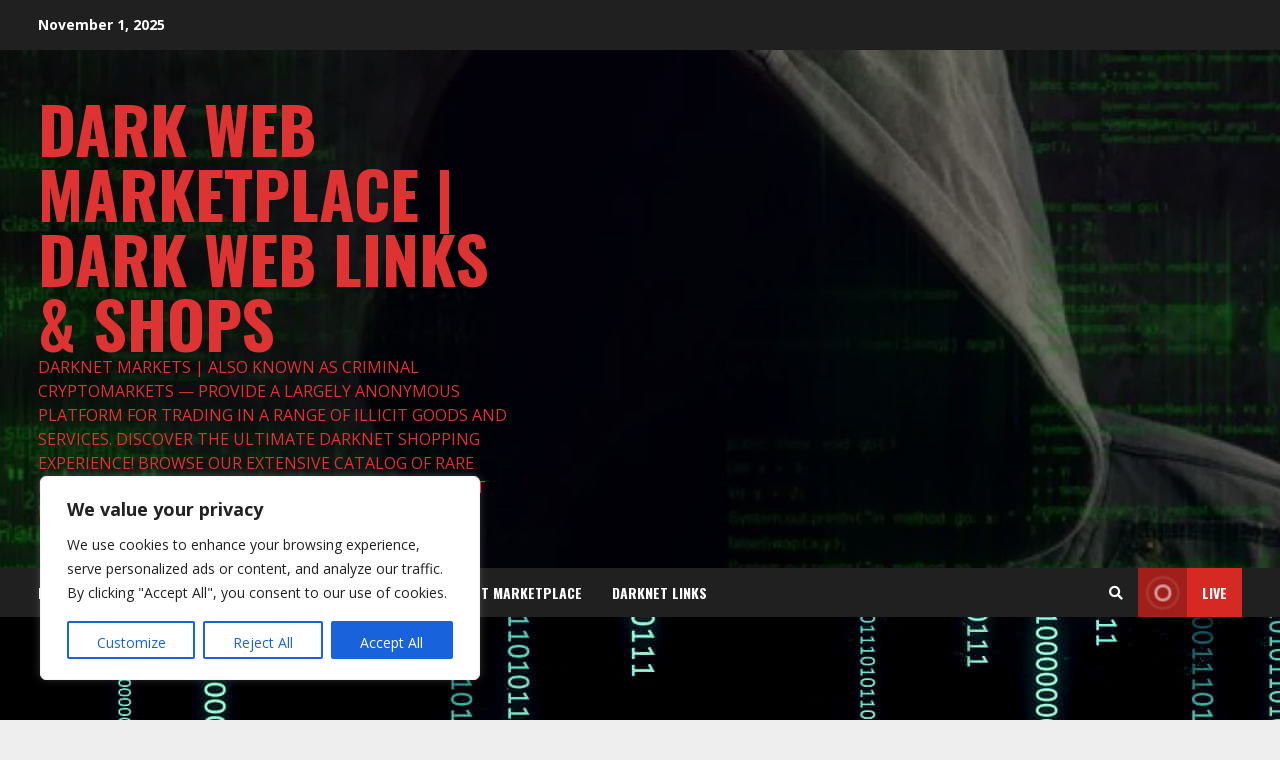

--- FILE ---
content_type: text/html; charset=UTF-8
request_url: https://darkwebmarketplace.info/the-dangers-of-dark-web-stolen-credit-card-numbers/
body_size: 333289
content:
<!doctype html>
<html lang="en-US">
<head>
    <meta charset="UTF-8">
    <meta name="viewport" content="width=device-width, initial-scale=1">
    <link rel="profile" href="https://gmpg.org/xfn/11">

    <meta name='robots' content='index, follow, max-image-preview:large, max-snippet:-1, max-video-preview:-1' />
	<style>img:is([sizes="auto" i], [sizes^="auto," i]) { contain-intrinsic-size: 3000px 1500px }</style>
	
	<!-- This site is optimized with the Yoast SEO plugin v26.2 - https://yoast.com/wordpress/plugins/seo/ -->
	<title>The Dangers of Dark Web Stolen Credit Card Numbers</title>
	<link rel="canonical" href="https://darkwebmarketplace.info/the-dangers-of-dark-web-stolen-credit-card-numbers/" />
	<meta property="og:locale" content="en_US" />
	<meta property="og:type" content="article" />
	<meta property="og:title" content="The Dangers of Dark Web Stolen Credit Card Numbers" />
	<meta property="og:description" content="Content Using An Unsecured WiFi Network Mobile Messaging Apps New Hideout Of Dark Web Activities: Study Finding Your" />
	<meta property="og:url" content="https://darkwebmarketplace.info/the-dangers-of-dark-web-stolen-credit-card-numbers/" />
	<meta property="og:site_name" content="Dark Web Marketplace | Dark Web Links &amp; Shops" />
	<meta property="article:published_time" content="2024-05-12T07:36:00+00:00" />
	<meta name="author" content="wpadmin" />
	<meta name="twitter:card" content="summary_large_image" />
	<meta name="twitter:label1" content="Written by" />
	<meta name="twitter:data1" content="wpadmin" />
	<meta name="twitter:label2" content="Est. reading time" />
	<meta name="twitter:data2" content="6 minutes" />
	<script type="application/ld+json" class="yoast-schema-graph">{"@context":"https://schema.org","@graph":[{"@type":"WebPage","@id":"https://darkwebmarketplace.info/the-dangers-of-dark-web-stolen-credit-card-numbers/","url":"https://darkwebmarketplace.info/the-dangers-of-dark-web-stolen-credit-card-numbers/","name":"The Dangers of Dark Web Stolen Credit Card Numbers","isPartOf":{"@id":"https://darkwebmarketplace.info/#website"},"datePublished":"2024-05-12T07:36:00+00:00","author":{"@id":"https://darkwebmarketplace.info/#/schema/person/82a4c8a508d4d0946bc954db3de871bf"},"breadcrumb":{"@id":"https://darkwebmarketplace.info/the-dangers-of-dark-web-stolen-credit-card-numbers/#breadcrumb"},"inLanguage":"en-US","potentialAction":[{"@type":"ReadAction","target":["https://darkwebmarketplace.info/the-dangers-of-dark-web-stolen-credit-card-numbers/"]}]},{"@type":"BreadcrumbList","@id":"https://darkwebmarketplace.info/the-dangers-of-dark-web-stolen-credit-card-numbers/#breadcrumb","itemListElement":[{"@type":"ListItem","position":1,"name":"Home","item":"https://darkwebmarketplace.info/"},{"@type":"ListItem","position":2,"name":"The Dangers of Dark Web Stolen Credit Card Numbers"}]},{"@type":"WebSite","@id":"https://darkwebmarketplace.info/#website","url":"https://darkwebmarketplace.info/","name":"Dark Web Marketplace | Dark Web Links &amp; Shops","description":"Darknet markets | also known as criminal cryptomarkets — provide a largely anonymous platform for trading in a range of illicit goods and services. Discover the ultimate darknet shopping experience! Browse our extensive catalog of rare items and services, all while ensuring the highest levels of security.","potentialAction":[{"@type":"SearchAction","target":{"@type":"EntryPoint","urlTemplate":"https://darkwebmarketplace.info/?s={search_term_string}"},"query-input":{"@type":"PropertyValueSpecification","valueRequired":true,"valueName":"search_term_string"}}],"inLanguage":"en-US"},{"@type":"Person","@id":"https://darkwebmarketplace.info/#/schema/person/82a4c8a508d4d0946bc954db3de871bf","name":"wpadmin","image":{"@type":"ImageObject","inLanguage":"en-US","@id":"https://darkwebmarketplace.info/#/schema/person/image/","url":"https://secure.gravatar.com/avatar/ab015cf2d5788a2483ee755b01db36c1e27fe75a3aeca0d463369ff3651a1e23?s=96&d=mm&r=g","contentUrl":"https://secure.gravatar.com/avatar/ab015cf2d5788a2483ee755b01db36c1e27fe75a3aeca0d463369ff3651a1e23?s=96&d=mm&r=g","caption":"wpadmin"},"sameAs":["https://darkwebmarketplace.info"],"url":"https://darkwebmarketplace.info/author/wpadmin/"}]}</script>
	<!-- / Yoast SEO plugin. -->


<link rel='dns-prefetch' href='//fonts.googleapis.com' />
<link rel="alternate" type="application/rss+xml" title="Dark Web Marketplace | Dark Web Links &amp; Shops &raquo; Feed" href="https://darkwebmarketplace.info/feed/" />
<link rel="alternate" type="application/rss+xml" title="Dark Web Marketplace | Dark Web Links &amp; Shops &raquo; Comments Feed" href="https://darkwebmarketplace.info/comments/feed/" />
<link rel="alternate" type="application/rss+xml" title="Dark Web Marketplace | Dark Web Links &amp; Shops &raquo; The Dangers of Dark Web Stolen Credit Card Numbers Comments Feed" href="https://darkwebmarketplace.info/the-dangers-of-dark-web-stolen-credit-card-numbers/feed/" />
<script type="text/javascript">
/* <![CDATA[ */
window._wpemojiSettings = {"baseUrl":"https:\/\/s.w.org\/images\/core\/emoji\/16.0.1\/72x72\/","ext":".png","svgUrl":"https:\/\/s.w.org\/images\/core\/emoji\/16.0.1\/svg\/","svgExt":".svg","source":{"concatemoji":"https:\/\/darkwebmarketplace.info\/wp-includes\/js\/wp-emoji-release.min.js?ver=6.8.3"}};
/*! This file is auto-generated */
!function(s,n){var o,i,e;function c(e){try{var t={supportTests:e,timestamp:(new Date).valueOf()};sessionStorage.setItem(o,JSON.stringify(t))}catch(e){}}function p(e,t,n){e.clearRect(0,0,e.canvas.width,e.canvas.height),e.fillText(t,0,0);var t=new Uint32Array(e.getImageData(0,0,e.canvas.width,e.canvas.height).data),a=(e.clearRect(0,0,e.canvas.width,e.canvas.height),e.fillText(n,0,0),new Uint32Array(e.getImageData(0,0,e.canvas.width,e.canvas.height).data));return t.every(function(e,t){return e===a[t]})}function u(e,t){e.clearRect(0,0,e.canvas.width,e.canvas.height),e.fillText(t,0,0);for(var n=e.getImageData(16,16,1,1),a=0;a<n.data.length;a++)if(0!==n.data[a])return!1;return!0}function f(e,t,n,a){switch(t){case"flag":return n(e,"\ud83c\udff3\ufe0f\u200d\u26a7\ufe0f","\ud83c\udff3\ufe0f\u200b\u26a7\ufe0f")?!1:!n(e,"\ud83c\udde8\ud83c\uddf6","\ud83c\udde8\u200b\ud83c\uddf6")&&!n(e,"\ud83c\udff4\udb40\udc67\udb40\udc62\udb40\udc65\udb40\udc6e\udb40\udc67\udb40\udc7f","\ud83c\udff4\u200b\udb40\udc67\u200b\udb40\udc62\u200b\udb40\udc65\u200b\udb40\udc6e\u200b\udb40\udc67\u200b\udb40\udc7f");case"emoji":return!a(e,"\ud83e\udedf")}return!1}function g(e,t,n,a){var r="undefined"!=typeof WorkerGlobalScope&&self instanceof WorkerGlobalScope?new OffscreenCanvas(300,150):s.createElement("canvas"),o=r.getContext("2d",{willReadFrequently:!0}),i=(o.textBaseline="top",o.font="600 32px Arial",{});return e.forEach(function(e){i[e]=t(o,e,n,a)}),i}function t(e){var t=s.createElement("script");t.src=e,t.defer=!0,s.head.appendChild(t)}"undefined"!=typeof Promise&&(o="wpEmojiSettingsSupports",i=["flag","emoji"],n.supports={everything:!0,everythingExceptFlag:!0},e=new Promise(function(e){s.addEventListener("DOMContentLoaded",e,{once:!0})}),new Promise(function(t){var n=function(){try{var e=JSON.parse(sessionStorage.getItem(o));if("object"==typeof e&&"number"==typeof e.timestamp&&(new Date).valueOf()<e.timestamp+604800&&"object"==typeof e.supportTests)return e.supportTests}catch(e){}return null}();if(!n){if("undefined"!=typeof Worker&&"undefined"!=typeof OffscreenCanvas&&"undefined"!=typeof URL&&URL.createObjectURL&&"undefined"!=typeof Blob)try{var e="postMessage("+g.toString()+"("+[JSON.stringify(i),f.toString(),p.toString(),u.toString()].join(",")+"));",a=new Blob([e],{type:"text/javascript"}),r=new Worker(URL.createObjectURL(a),{name:"wpTestEmojiSupports"});return void(r.onmessage=function(e){c(n=e.data),r.terminate(),t(n)})}catch(e){}c(n=g(i,f,p,u))}t(n)}).then(function(e){for(var t in e)n.supports[t]=e[t],n.supports.everything=n.supports.everything&&n.supports[t],"flag"!==t&&(n.supports.everythingExceptFlag=n.supports.everythingExceptFlag&&n.supports[t]);n.supports.everythingExceptFlag=n.supports.everythingExceptFlag&&!n.supports.flag,n.DOMReady=!1,n.readyCallback=function(){n.DOMReady=!0}}).then(function(){return e}).then(function(){var e;n.supports.everything||(n.readyCallback(),(e=n.source||{}).concatemoji?t(e.concatemoji):e.wpemoji&&e.twemoji&&(t(e.twemoji),t(e.wpemoji)))}))}((window,document),window._wpemojiSettings);
/* ]]> */
</script>

<style id='wp-emoji-styles-inline-css' type='text/css'>

	img.wp-smiley, img.emoji {
		display: inline !important;
		border: none !important;
		box-shadow: none !important;
		height: 1em !important;
		width: 1em !important;
		margin: 0 0.07em !important;
		vertical-align: -0.1em !important;
		background: none !important;
		padding: 0 !important;
	}
</style>
<link rel='stylesheet' id='wp-block-library-css' href='https://darkwebmarketplace.info/wp-includes/css/dist/block-library/style.min.css?ver=6.8.3' type='text/css' media='all' />
<style id='wp-block-library-theme-inline-css' type='text/css'>
.wp-block-audio :where(figcaption){color:#555;font-size:13px;text-align:center}.is-dark-theme .wp-block-audio :where(figcaption){color:#ffffffa6}.wp-block-audio{margin:0 0 1em}.wp-block-code{border:1px solid #ccc;border-radius:4px;font-family:Menlo,Consolas,monaco,monospace;padding:.8em 1em}.wp-block-embed :where(figcaption){color:#555;font-size:13px;text-align:center}.is-dark-theme .wp-block-embed :where(figcaption){color:#ffffffa6}.wp-block-embed{margin:0 0 1em}.blocks-gallery-caption{color:#555;font-size:13px;text-align:center}.is-dark-theme .blocks-gallery-caption{color:#ffffffa6}:root :where(.wp-block-image figcaption){color:#555;font-size:13px;text-align:center}.is-dark-theme :root :where(.wp-block-image figcaption){color:#ffffffa6}.wp-block-image{margin:0 0 1em}.wp-block-pullquote{border-bottom:4px solid;border-top:4px solid;color:currentColor;margin-bottom:1.75em}.wp-block-pullquote cite,.wp-block-pullquote footer,.wp-block-pullquote__citation{color:currentColor;font-size:.8125em;font-style:normal;text-transform:uppercase}.wp-block-quote{border-left:.25em solid;margin:0 0 1.75em;padding-left:1em}.wp-block-quote cite,.wp-block-quote footer{color:currentColor;font-size:.8125em;font-style:normal;position:relative}.wp-block-quote:where(.has-text-align-right){border-left:none;border-right:.25em solid;padding-left:0;padding-right:1em}.wp-block-quote:where(.has-text-align-center){border:none;padding-left:0}.wp-block-quote.is-large,.wp-block-quote.is-style-large,.wp-block-quote:where(.is-style-plain){border:none}.wp-block-search .wp-block-search__label{font-weight:700}.wp-block-search__button{border:1px solid #ccc;padding:.375em .625em}:where(.wp-block-group.has-background){padding:1.25em 2.375em}.wp-block-separator.has-css-opacity{opacity:.4}.wp-block-separator{border:none;border-bottom:2px solid;margin-left:auto;margin-right:auto}.wp-block-separator.has-alpha-channel-opacity{opacity:1}.wp-block-separator:not(.is-style-wide):not(.is-style-dots){width:100px}.wp-block-separator.has-background:not(.is-style-dots){border-bottom:none;height:1px}.wp-block-separator.has-background:not(.is-style-wide):not(.is-style-dots){height:2px}.wp-block-table{margin:0 0 1em}.wp-block-table td,.wp-block-table th{word-break:normal}.wp-block-table :where(figcaption){color:#555;font-size:13px;text-align:center}.is-dark-theme .wp-block-table :where(figcaption){color:#ffffffa6}.wp-block-video :where(figcaption){color:#555;font-size:13px;text-align:center}.is-dark-theme .wp-block-video :where(figcaption){color:#ffffffa6}.wp-block-video{margin:0 0 1em}:root :where(.wp-block-template-part.has-background){margin-bottom:0;margin-top:0;padding:1.25em 2.375em}
</style>
<style id='classic-theme-styles-inline-css' type='text/css'>
/*! This file is auto-generated */
.wp-block-button__link{color:#fff;background-color:#32373c;border-radius:9999px;box-shadow:none;text-decoration:none;padding:calc(.667em + 2px) calc(1.333em + 2px);font-size:1.125em}.wp-block-file__button{background:#32373c;color:#fff;text-decoration:none}
</style>
<style id='global-styles-inline-css' type='text/css'>
:root{--wp--preset--aspect-ratio--square: 1;--wp--preset--aspect-ratio--4-3: 4/3;--wp--preset--aspect-ratio--3-4: 3/4;--wp--preset--aspect-ratio--3-2: 3/2;--wp--preset--aspect-ratio--2-3: 2/3;--wp--preset--aspect-ratio--16-9: 16/9;--wp--preset--aspect-ratio--9-16: 9/16;--wp--preset--color--black: #000000;--wp--preset--color--cyan-bluish-gray: #abb8c3;--wp--preset--color--white: #ffffff;--wp--preset--color--pale-pink: #f78da7;--wp--preset--color--vivid-red: #cf2e2e;--wp--preset--color--luminous-vivid-orange: #ff6900;--wp--preset--color--luminous-vivid-amber: #fcb900;--wp--preset--color--light-green-cyan: #7bdcb5;--wp--preset--color--vivid-green-cyan: #00d084;--wp--preset--color--pale-cyan-blue: #8ed1fc;--wp--preset--color--vivid-cyan-blue: #0693e3;--wp--preset--color--vivid-purple: #9b51e0;--wp--preset--gradient--vivid-cyan-blue-to-vivid-purple: linear-gradient(135deg,rgba(6,147,227,1) 0%,rgb(155,81,224) 100%);--wp--preset--gradient--light-green-cyan-to-vivid-green-cyan: linear-gradient(135deg,rgb(122,220,180) 0%,rgb(0,208,130) 100%);--wp--preset--gradient--luminous-vivid-amber-to-luminous-vivid-orange: linear-gradient(135deg,rgba(252,185,0,1) 0%,rgba(255,105,0,1) 100%);--wp--preset--gradient--luminous-vivid-orange-to-vivid-red: linear-gradient(135deg,rgba(255,105,0,1) 0%,rgb(207,46,46) 100%);--wp--preset--gradient--very-light-gray-to-cyan-bluish-gray: linear-gradient(135deg,rgb(238,238,238) 0%,rgb(169,184,195) 100%);--wp--preset--gradient--cool-to-warm-spectrum: linear-gradient(135deg,rgb(74,234,220) 0%,rgb(151,120,209) 20%,rgb(207,42,186) 40%,rgb(238,44,130) 60%,rgb(251,105,98) 80%,rgb(254,248,76) 100%);--wp--preset--gradient--blush-light-purple: linear-gradient(135deg,rgb(255,206,236) 0%,rgb(152,150,240) 100%);--wp--preset--gradient--blush-bordeaux: linear-gradient(135deg,rgb(254,205,165) 0%,rgb(254,45,45) 50%,rgb(107,0,62) 100%);--wp--preset--gradient--luminous-dusk: linear-gradient(135deg,rgb(255,203,112) 0%,rgb(199,81,192) 50%,rgb(65,88,208) 100%);--wp--preset--gradient--pale-ocean: linear-gradient(135deg,rgb(255,245,203) 0%,rgb(182,227,212) 50%,rgb(51,167,181) 100%);--wp--preset--gradient--electric-grass: linear-gradient(135deg,rgb(202,248,128) 0%,rgb(113,206,126) 100%);--wp--preset--gradient--midnight: linear-gradient(135deg,rgb(2,3,129) 0%,rgb(40,116,252) 100%);--wp--preset--font-size--small: 13px;--wp--preset--font-size--medium: 20px;--wp--preset--font-size--large: 36px;--wp--preset--font-size--x-large: 42px;--wp--preset--spacing--20: 0.44rem;--wp--preset--spacing--30: 0.67rem;--wp--preset--spacing--40: 1rem;--wp--preset--spacing--50: 1.5rem;--wp--preset--spacing--60: 2.25rem;--wp--preset--spacing--70: 3.38rem;--wp--preset--spacing--80: 5.06rem;--wp--preset--shadow--natural: 6px 6px 9px rgba(0, 0, 0, 0.2);--wp--preset--shadow--deep: 12px 12px 50px rgba(0, 0, 0, 0.4);--wp--preset--shadow--sharp: 6px 6px 0px rgba(0, 0, 0, 0.2);--wp--preset--shadow--outlined: 6px 6px 0px -3px rgba(255, 255, 255, 1), 6px 6px rgba(0, 0, 0, 1);--wp--preset--shadow--crisp: 6px 6px 0px rgba(0, 0, 0, 1);}:root :where(.is-layout-flow) > :first-child{margin-block-start: 0;}:root :where(.is-layout-flow) > :last-child{margin-block-end: 0;}:root :where(.is-layout-flow) > *{margin-block-start: 24px;margin-block-end: 0;}:root :where(.is-layout-constrained) > :first-child{margin-block-start: 0;}:root :where(.is-layout-constrained) > :last-child{margin-block-end: 0;}:root :where(.is-layout-constrained) > *{margin-block-start: 24px;margin-block-end: 0;}:root :where(.is-layout-flex){gap: 24px;}:root :where(.is-layout-grid){gap: 24px;}body .is-layout-flex{display: flex;}.is-layout-flex{flex-wrap: wrap;align-items: center;}.is-layout-flex > :is(*, div){margin: 0;}body .is-layout-grid{display: grid;}.is-layout-grid > :is(*, div){margin: 0;}.has-black-color{color: var(--wp--preset--color--black) !important;}.has-cyan-bluish-gray-color{color: var(--wp--preset--color--cyan-bluish-gray) !important;}.has-white-color{color: var(--wp--preset--color--white) !important;}.has-pale-pink-color{color: var(--wp--preset--color--pale-pink) !important;}.has-vivid-red-color{color: var(--wp--preset--color--vivid-red) !important;}.has-luminous-vivid-orange-color{color: var(--wp--preset--color--luminous-vivid-orange) !important;}.has-luminous-vivid-amber-color{color: var(--wp--preset--color--luminous-vivid-amber) !important;}.has-light-green-cyan-color{color: var(--wp--preset--color--light-green-cyan) !important;}.has-vivid-green-cyan-color{color: var(--wp--preset--color--vivid-green-cyan) !important;}.has-pale-cyan-blue-color{color: var(--wp--preset--color--pale-cyan-blue) !important;}.has-vivid-cyan-blue-color{color: var(--wp--preset--color--vivid-cyan-blue) !important;}.has-vivid-purple-color{color: var(--wp--preset--color--vivid-purple) !important;}.has-black-background-color{background-color: var(--wp--preset--color--black) !important;}.has-cyan-bluish-gray-background-color{background-color: var(--wp--preset--color--cyan-bluish-gray) !important;}.has-white-background-color{background-color: var(--wp--preset--color--white) !important;}.has-pale-pink-background-color{background-color: var(--wp--preset--color--pale-pink) !important;}.has-vivid-red-background-color{background-color: var(--wp--preset--color--vivid-red) !important;}.has-luminous-vivid-orange-background-color{background-color: var(--wp--preset--color--luminous-vivid-orange) !important;}.has-luminous-vivid-amber-background-color{background-color: var(--wp--preset--color--luminous-vivid-amber) !important;}.has-light-green-cyan-background-color{background-color: var(--wp--preset--color--light-green-cyan) !important;}.has-vivid-green-cyan-background-color{background-color: var(--wp--preset--color--vivid-green-cyan) !important;}.has-pale-cyan-blue-background-color{background-color: var(--wp--preset--color--pale-cyan-blue) !important;}.has-vivid-cyan-blue-background-color{background-color: var(--wp--preset--color--vivid-cyan-blue) !important;}.has-vivid-purple-background-color{background-color: var(--wp--preset--color--vivid-purple) !important;}.has-black-border-color{border-color: var(--wp--preset--color--black) !important;}.has-cyan-bluish-gray-border-color{border-color: var(--wp--preset--color--cyan-bluish-gray) !important;}.has-white-border-color{border-color: var(--wp--preset--color--white) !important;}.has-pale-pink-border-color{border-color: var(--wp--preset--color--pale-pink) !important;}.has-vivid-red-border-color{border-color: var(--wp--preset--color--vivid-red) !important;}.has-luminous-vivid-orange-border-color{border-color: var(--wp--preset--color--luminous-vivid-orange) !important;}.has-luminous-vivid-amber-border-color{border-color: var(--wp--preset--color--luminous-vivid-amber) !important;}.has-light-green-cyan-border-color{border-color: var(--wp--preset--color--light-green-cyan) !important;}.has-vivid-green-cyan-border-color{border-color: var(--wp--preset--color--vivid-green-cyan) !important;}.has-pale-cyan-blue-border-color{border-color: var(--wp--preset--color--pale-cyan-blue) !important;}.has-vivid-cyan-blue-border-color{border-color: var(--wp--preset--color--vivid-cyan-blue) !important;}.has-vivid-purple-border-color{border-color: var(--wp--preset--color--vivid-purple) !important;}.has-vivid-cyan-blue-to-vivid-purple-gradient-background{background: var(--wp--preset--gradient--vivid-cyan-blue-to-vivid-purple) !important;}.has-light-green-cyan-to-vivid-green-cyan-gradient-background{background: var(--wp--preset--gradient--light-green-cyan-to-vivid-green-cyan) !important;}.has-luminous-vivid-amber-to-luminous-vivid-orange-gradient-background{background: var(--wp--preset--gradient--luminous-vivid-amber-to-luminous-vivid-orange) !important;}.has-luminous-vivid-orange-to-vivid-red-gradient-background{background: var(--wp--preset--gradient--luminous-vivid-orange-to-vivid-red) !important;}.has-very-light-gray-to-cyan-bluish-gray-gradient-background{background: var(--wp--preset--gradient--very-light-gray-to-cyan-bluish-gray) !important;}.has-cool-to-warm-spectrum-gradient-background{background: var(--wp--preset--gradient--cool-to-warm-spectrum) !important;}.has-blush-light-purple-gradient-background{background: var(--wp--preset--gradient--blush-light-purple) !important;}.has-blush-bordeaux-gradient-background{background: var(--wp--preset--gradient--blush-bordeaux) !important;}.has-luminous-dusk-gradient-background{background: var(--wp--preset--gradient--luminous-dusk) !important;}.has-pale-ocean-gradient-background{background: var(--wp--preset--gradient--pale-ocean) !important;}.has-electric-grass-gradient-background{background: var(--wp--preset--gradient--electric-grass) !important;}.has-midnight-gradient-background{background: var(--wp--preset--gradient--midnight) !important;}.has-small-font-size{font-size: var(--wp--preset--font-size--small) !important;}.has-medium-font-size{font-size: var(--wp--preset--font-size--medium) !important;}.has-large-font-size{font-size: var(--wp--preset--font-size--large) !important;}.has-x-large-font-size{font-size: var(--wp--preset--font-size--x-large) !important;}
:root :where(.wp-block-pullquote){font-size: 1.5em;line-height: 1.6;}
</style>
<link rel='stylesheet' id='font-awesome-v5-css' href='https://darkwebmarketplace.info/wp-content/themes/morenews/assets/font-awesome/css/all.min.css?ver=6.8.3' type='text/css' media='all' />
<link rel='stylesheet' id='bootstrap-css' href='https://darkwebmarketplace.info/wp-content/themes/morenews/assets/bootstrap/css/bootstrap.min.css?ver=6.8.3' type='text/css' media='all' />
<link rel='stylesheet' id='slick-css-css' href='https://darkwebmarketplace.info/wp-content/themes/morenews/assets/slick/css/slick.min.css?ver=6.8.3' type='text/css' media='all' />
<link rel='stylesheet' id='sidr-css' href='https://darkwebmarketplace.info/wp-content/themes/morenews/assets/sidr/css/jquery.sidr.dark.css?ver=6.8.3' type='text/css' media='all' />
<link rel='stylesheet' id='magnific-popup-css' href='https://darkwebmarketplace.info/wp-content/themes/morenews/assets/magnific-popup/magnific-popup.css?ver=6.8.3' type='text/css' media='all' />
<link rel='stylesheet' id='morenews-google-fonts-css' href='https://fonts.googleapis.com/css?family=Oswald:300,400,700|Open%20Sans:400,400italic,600,700|Oswald:300,400,700&#038;subset=latin,latin-ext' type='text/css' media='all' />
<link rel='stylesheet' id='morenews-style-css' href='https://darkwebmarketplace.info/wp-content/themes/morenews/style.css?ver=6.8.3' type='text/css' media='all' />
<style id='morenews-style-inline-css' type='text/css'>

                    body.aft-dark-mode #sidr,
        body.aft-dark-mode,
        body.aft-dark-mode.custom-background,
        body.aft-dark-mode #af-preloader {
            background-color: #000000;
            }
        
                    body.aft-default-mode #sidr,
            body.aft-default-mode #af-preloader,
            body.aft-default-mode {
            background-color: #eeeeee;
            }

        
                    .woocommerce span.onsale,
            .woocommerce #respond input#submit.disabled, 
            .woocommerce #respond input#submit:disabled, 
            .woocommerce #respond input#submit:disabled[disabled], 
            .woocommerce a.button.disabled, 
            .woocommerce a.button:disabled, 
            .woocommerce a.button:disabled[disabled], 
            .woocommerce button.button.disabled, 
            .woocommerce button.button:disabled, 
            .woocommerce button.button:disabled[disabled], 
            .woocommerce input.button.disabled, 
            .woocommerce input.button:disabled, 
            .woocommerce input.button:disabled[disabled],
            .woocommerce #respond input#submit, 
            .woocommerce a.button, 
            .woocommerce button.button, 
            .woocommerce input.button,
            .woocommerce #respond input#submit.alt, 
            .woocommerce a.button.alt, 
            .woocommerce button.button.alt, 
            .woocommerce input.button.alt,

            .widget-title-fill-and-border .wp-block-search__label,
            .widget-title-fill-and-border .wp-block-group__inner-container > h1.wp-block-heading,
            .widget-title-fill-and-border .wp-block-group__inner-container > h2.wp-block-heading,
            .widget-title-fill-and-border .wp-block-group__inner-container > h3.wp-block-heading,
            .widget-title-fill-and-border .wp-block-group__inner-container > h4.wp-block-heading,
            .widget-title-fill-and-border .wp-block-group__inner-container > h5.wp-block-heading,
            .widget-title-fill-and-border .wp-block-group__inner-container > h6.wp-block-heading,
            .widget-title-fill-and-no-border .wp-block-search__label,
            .widget-title-fill-and-no-border .wp-block-group__inner-container > h1.wp-block-heading,
            .widget-title-fill-and-no-border .wp-block-group__inner-container > h2.wp-block-heading,
            .widget-title-fill-and-no-border .wp-block-group__inner-container > h3.wp-block-heading,
            .widget-title-fill-and-no-border .wp-block-group__inner-container > h4.wp-block-heading,
            .widget-title-fill-and-no-border .wp-block-group__inner-container > h5.wp-block-heading,
            .widget-title-fill-and-no-border .wp-block-group__inner-container > h6.wp-block-heading,

            .widget-title-fill-and-border .wp_post_author_widget .widget-title .header-after,
            .widget-title-fill-and-border .widget-title .heading-line,
            .widget-title-fill-and-border .aft-posts-tabs-panel .nav-tabs>li>a.active,
            .widget-title-fill-and-border .aft-main-banner-wrapper .widget-title .heading-line ,
            .widget-title-fill-and-no-border .wp_post_author_widget .widget-title .header-after,
            .widget-title-fill-and-no-border .widget-title .heading-line,
            .widget-title-fill-and-no-border .aft-posts-tabs-panel .nav-tabs>li>a.active,
            .widget-title-fill-and-no-border .aft-main-banner-wrapper .widget-title .heading-line,
            a.sidr-class-sidr-button-close,
            body.widget-title-border-bottom .header-after1 .heading-line-before, 
            body.widget-title-border-bottom .widget-title .heading-line-before,

            .widget-title-border-center .wp-block-search__label::after,
            .widget-title-border-center .wp-block-group__inner-container > h1.wp-block-heading::after,
            .widget-title-border-center .wp-block-group__inner-container > h2.wp-block-heading::after,
            .widget-title-border-center .wp-block-group__inner-container > h3.wp-block-heading::after,
            .widget-title-border-center .wp-block-group__inner-container > h4.wp-block-heading::after,
            .widget-title-border-center .wp-block-group__inner-container > h5.wp-block-heading::after,
            .widget-title-border-center .wp-block-group__inner-container > h6.wp-block-heading::after,
            .widget-title-border-center .wp_post_author_widget .widget-title .heading-line-before,
            .widget-title-border-center .aft-posts-tabs-panel .nav-tabs>li>a.active::after,
            .widget-title-border-center .wp_post_author_widget .widget-title .header-after::after, 
            .widget-title-border-center .widget-title .heading-line-after,

            .widget-title-border-bottom .wp-block-search__label::after,
            .widget-title-border-bottom .wp-block-group__inner-container > h1.wp-block-heading::after,
            .widget-title-border-bottom .wp-block-group__inner-container > h2.wp-block-heading::after,
            .widget-title-border-bottom .wp-block-group__inner-container > h3.wp-block-heading::after,
            .widget-title-border-bottom .wp-block-group__inner-container > h4.wp-block-heading::after,
            .widget-title-border-bottom .wp-block-group__inner-container > h5.wp-block-heading::after,
            .widget-title-border-bottom .wp-block-group__inner-container > h6.wp-block-heading::after,
            .widget-title-border-bottom .heading-line::before, 
            .widget-title-border-bottom .wp-post-author-wrap .header-after::before,
            .widget-title-border-bottom .aft-posts-tabs-panel .nav-tabs>li>a.active::after,

            body.aft-default-mode .reply a,
            body.aft-dark-mode .reply a,
            .aft-popular-taxonomies-lists span::before ,
            .woocommerce div.product .woocommerce-tabs ul.tabs li.active,
            #loader-wrapper div,
            span.heading-line::before,
            .wp-post-author-wrap .header-after::before,
            body.aft-default-mode.woocommerce span.onsale,
            body.aft-dark-mode input[type="button"],
            body.aft-dark-mode input[type="reset"],
            body.aft-dark-mode input[type="submit"],
            body.aft-dark-mode .inner-suscribe input[type=submit],
            body.aft-default-mode input[type="button"],
            body.aft-default-mode input[type="reset"],
            body.aft-default-mode input[type="submit"],
            body.aft-default-mode .inner-suscribe input[type=submit],
            .woocommerce-product-search button[type="submit"],
            input.search-submit,
            .wp-block-search__button,
            .af-youtube-slider .af-video-wrap .af-bg-play i,
            .af-youtube-video-list .entry-header-yt-video-wrapper .af-yt-video-play i,
            .af-post-format i,
            body .btn-style1 a:visited,
            body .btn-style1 a,
            body .morenews-pagination .nav-links .page-numbers.current,
            body #scroll-up,
            body article.sticky .read-single:before,
            .aft-readmore-wrapper a.aft-readmore:hover,
            body.aft-dark-mode .aft-readmore-wrapper a.aft-readmore:hover, 
            footer.site-footer .aft-readmore-wrapper a.aft-readmore:hover,
            .aft-readmore-wrapper a.aft-readmore:hover,
            body .trending-posts-vertical .trending-no{
            background-color: #0098fe ;
            }

            .grid-design-texts-over-image .aft-readmore-wrapper a.aft-readmore:hover, 
            .aft-readmore-wrapper a.aft-readmore:hover,
            body.aft-dark-mode .aft-readmore-wrapper a.aft-readmore:hover, 
            body.aft-default-mode .aft-readmore-wrapper a.aft-readmore:hover, 

            body.single .entry-header .aft-post-excerpt-and-meta .post-excerpt,
            body.aft-dark-mode.single span.tags-links a:hover,
            .morenews-pagination .nav-links .page-numbers.current,
            .aft-readmore-wrapper a.aft-readmore:hover,
            p.awpa-more-posts a:hover{
            border-color: #0098fe ;
            }
            .wp-post-author-meta .wp-post-author-meta-more-posts a.awpa-more-posts:hover{
                border-color: #0098fe ;
            }
            body:not(.rtl) .aft-popular-taxonomies-lists span::after {
                border-left-color: #0098fe ;
            }
            body.rtl .aft-popular-taxonomies-lists span::after {
                border-right-color: #0098fe ;
            }
            .widget-title-fill-and-no-border .wp-block-search__label::after,
            .widget-title-fill-and-no-border .wp-block-group__inner-container > h1.wp-block-heading::after,
            .widget-title-fill-and-no-border .wp-block-group__inner-container > h2.wp-block-heading::after,
            .widget-title-fill-and-no-border .wp-block-group__inner-container > h3.wp-block-heading::after,
            .widget-title-fill-and-no-border .wp-block-group__inner-container > h4.wp-block-heading::after,
            .widget-title-fill-and-no-border .wp-block-group__inner-container > h5.wp-block-heading::after,
            .widget-title-fill-and-no-border .wp-block-group__inner-container > h6.wp-block-heading::after,
            .widget-title-fill-and-no-border .aft-posts-tabs-panel .nav-tabs>li a.active::after,
            .widget-title-fill-and-no-border .morenews-widget .widget-title::before,
            .widget-title-fill-and-no-border .morenews-customizer .widget-title::before{
                border-top-color: #0098fe ;

            }
            #scroll-up::after,
            .aft-dark-mode #loader,
            .aft-default-mode #loader {
                border-bottom-color: #0098fe ;
            }
            footer.site-footer .wp-calendar-nav a:hover,
            footer.site-footer .wp-block-latest-comments__comment-meta a:hover,
            .aft-dark-mode .tagcloud a:hover, 
            .aft-dark-mode .widget ul.menu >li a:hover, 
            .aft-dark-mode .widget > ul > li a:hover,
            .banner-exclusive-posts-wrapper a:hover,
            .list-style .read-title h4 a:hover,
            .grid-design-default .read-title h4 a:hover,
            body.aft-dark-mode .banner-exclusive-posts-wrapper a:hover,
            body.aft-dark-mode .banner-exclusive-posts-wrapper a:visited:hover,
            body.aft-default-mode .banner-exclusive-posts-wrapper a:hover,
            body.aft-default-mode .banner-exclusive-posts-wrapper a:visited:hover,
            body.wp-post-author-meta .awpa-display-name a:hover,
            .widget_text a ,
            .post-description a:not(.aft-readmore), .post-description a:not(.aft-readmore):visited,

            .wp_post_author_widget .wp-post-author-meta .awpa-display-name a:hover, 
            .wp-post-author-meta .wp-post-author-meta-more-posts a.awpa-more-posts:hover,
            body.aft-default-mode .af-breadcrumbs a:hover,
            body.aft-dark-mode .af-breadcrumbs a:hover,
            body .wp-block-latest-comments li.wp-block-latest-comments__comment a:hover,

            body .site-footer .color-pad .read-title h4 a:hover,
            body.aft-default-mode .site-footer .tagcloud a:hover,
            body.aft-dark-mode .site-footer .tagcloud a:hover,
            body.aft-default-mode .site-footer .wp-block-tag-cloud a:hover,
            body.aft-dark-mode .site-footer .wp-block-tag-cloud a:hover,

            body.aft-dark-mode #secondary .morenews-widget ul[class*="wp-block-"] a:hover,
            body.aft-dark-mode #secondary .morenews-widget ol[class*="wp-block-"] a:hover,
            body.aft-dark-mode a.post-edit-link:hover,
            body.aft-default-mode #secondary .morenews-widget ul[class*="wp-block-"] a:hover,
            body.aft-default-mode #secondary .morenews-widget ol[class*="wp-block-"] a:hover,
            body.aft-default-mode a.post-edit-link:hover,

            body.aft-default-mode .comment-form a:hover,
            body.aft-dark-mode .comment-form a:hover,
            body.aft-dark-mode .entry-content > .wp-block-tag-cloud a:not(.has-text-color):hover,
            body.aft-default-mode .entry-content > .wp-block-tag-cloud a:not(.has-text-color):hover,
            body.aft-dark-mode .entry-content .wp-block-archives-list.wp-block-archives a:not(.has-text-color):hover,
            body.aft-default-mode .entry-content .wp-block-archives-list.wp-block-archives a:not(.has-text-color):hover,
            body.aft-dark-mode .entry-content .wp-block-latest-posts a:not(.has-text-color):hover, 
            body.aft-dark-mode .entry-content .wp-block-categories-list.wp-block-categories a:not(.has-text-color):hover,
            body.aft-default-mode .entry-content .wp-block-latest-posts a:not(.has-text-color):hover, 
            body.aft-default-mode .entry-content .wp-block-categories-list.wp-block-categories a:not(.has-text-color):hover,

            .aft-default-mode .wp-block-archives-list.wp-block-archives a:not(.has-text-color):hover,
            .aft-default-mode .wp-block-latest-posts a:not(.has-text-color):hover, 
            .aft-default-mode .wp-block-categories-list.wp-block-categories a:not(.has-text-color):hover,
            .aft-default-mode .wp-block-latest-comments li.wp-block-latest-comments__comment a:hover,
            .aft-dark-mode .wp-block-archives-list.wp-block-archives a:not(.has-text-color):hover,
            .aft-dark-mode .wp-block-latest-posts a:not(.has-text-color):hover, 
            .aft-dark-mode .wp-block-categories-list.wp-block-categories a:not(.has-text-color):hover,
            .aft-dark-mode .wp-block-latest-comments li.wp-block-latest-comments__comment a:hover,

            body.aft-default-mode .site-footer .wp-block-latest-comments li.wp-block-latest-comments__comment a:hover,
            body.aft-dark-mode .site-footer .wp-block-latest-comments li.wp-block-latest-comments__comment a:hover,
            .aft-default-mode .site-footer .wp-block-archives-list.wp-block-archives a:not(.has-text-color):hover,
            .aft-default-mode .site-footer .wp-block-latest-posts a:not(.has-text-color):hover, 
            .aft-default-mode .site-footer .wp-block-categories-list.wp-block-categories a:not(.has-text-color):hover,
            .aft-dark-mode .site-footer .wp-block-archives-list.wp-block-archives a:not(.has-text-color):hover,
            .aft-dark-mode .site-footer .wp-block-latest-posts a:not(.has-text-color):hover, 
            .aft-dark-mode .site-footer .wp-block-categories-list.wp-block-categories a:not(.has-text-color):hover,

            body.aft-dark-mode .morenews-pagination .nav-links a.page-numbers:hover,
            body.aft-default-mode .morenews-pagination .nav-links a.page-numbers:hover,
            body .site-footer .secondary-footer a:hover,
            body.aft-default-mode .aft-popular-taxonomies-lists ul li a:hover ,
            body.aft-dark-mode .aft-popular-taxonomies-lists ul li a:hover,
            body.aft-dark-mode .wp-calendar-nav a,
            body .entry-content > [class*="wp-block-"] a:not(.has-text-color),
            body .entry-content > ul a,
            body .entry-content > ol a,
            body .entry-content > p a ,
            body.aft-default-mode p.logged-in-as a,
            body.aft-dark-mode p.logged-in-as a,
            body.aft-dark-mode .woocommerce-loop-product__title:hover,
            body.aft-default-mode .woocommerce-loop-product__title:hover,
            a:hover,
            .morenews-widget.widget_text a,
            body.aft-default-mode .wp-block-latest-comments li.wp-block-latest-comments__comment a:hover,
            body.aft-dark-mode .wp-block-latest-comments li.wp-block-latest-comments__comment a:hover,
            .entry-content .wp-block-latest-comments a:not(.has-text-color):hover,
            body.aft-default-mode .entry-content h1:not(.awpa-display-name) a,
            body.aft-default-mode .entry-content h2:not(.awpa-display-name) a,
            body.aft-default-mode .entry-content h3:not(.awpa-display-name) a,
            body.aft-default-mode .entry-content h4:not(.awpa-display-name) a,
            body.aft-default-mode .entry-content h5:not(.awpa-display-name) a,
            body.aft-default-mode .entry-content h6:not(.awpa-display-name) a,
            body.aft-dark-mode .entry-content h1:not(.awpa-display-name) a,
            body.aft-dark-mode .entry-content h2:not(.awpa-display-name) a,
            body.aft-dark-mode .entry-content h3:not(.awpa-display-name) a,
            body.aft-dark-mode .entry-content h4:not(.awpa-display-name) a,
            body.aft-dark-mode .entry-content h5:not(.awpa-display-name) a,
            body.aft-dark-mode .entry-content h6:not(.awpa-display-name) a,
            body.aft-default-mode .comment-content a,
            body.aft-dark-mode .comment-content a,
            body.aft-default-mode .post-excerpt a,
            body.aft-dark-mode .post-excerpt a,
            body .site-footer a:hover,
            body .site-footer a:visited:hover,
            body.aft-default-mode .tagcloud a:hover,
            body.aft-default-mode.single span.tags-links a:hover,
            body.aft-default-mode p.awpa-more-posts a:hover,
            body.aft-default-mode p.awpa-website a:hover ,
            body.aft-default-mode .wp-post-author-meta h4 a:hover,
            body.aft-default-mode .widget ul.menu >li a:hover,
            body.aft-default-mode .widget > ul > li a:hover,
            body.aft-default-mode .nav-links a:hover,
            body.aft-default-mode ul.trail-items li a:hover,
            body.aft-dark-mode .tagcloud a:hover,
            body.aft-dark-mode.single span.tags-links a:hover,
            body.aft-dark-mode p.awpa-more-posts a:hover,
            body.aft-dark-mode p.awpa-website a:hover ,
            body.aft-dark-mode .widget ul.menu >li a:hover,
            body.aft-dark-mode .nav-links a:hover,
            body.aft-dark-mode ul.trail-items li a:hover{
            color:#0098fe ;
            }

            @media only screen and (min-width: 992px){
                body.aft-default-mode .morenews-header .main-navigation .menu-desktop > ul > li:hover > a:before,
                body.aft-default-mode .morenews-header .main-navigation .menu-desktop > ul > li.current-menu-item > a:before {
                background-color: #0098fe ;
                }
            }
        
                    .woocommerce-product-search button[type="submit"], input.search-submit{
                background-color: #0098fe ;
            }
            .wp-calendar-nav a,
            #wp-calendar tbody td a,
            body.aft-dark-mode #wp-calendar tbody td#today,
            body.aft-default-mode #wp-calendar tbody td#today,
            body .entry-content > [class*="wp-block-"] a:not(.has-text-color),
            body .entry-content > ul a, body .entry-content > ul a:visited,
            body .entry-content > ol a, body .entry-content > ol a:visited,
            body .entry-content > p a, body .entry-content > p a:visited
            {
            color: #0098fe ;
            }
            .woocommerce-product-search button[type="submit"], input.search-submit,
            body.single span.tags-links a:hover,
            body .entry-content > [class*="wp-block-"] a:not(.has-text-color),
            body .entry-content > ul a, body .entry-content > ul a:visited,
            body .entry-content > ol a, body .entry-content > ol a:visited,
            body .entry-content > p a, body .entry-content > p a:visited{
            border-color: #0098fe ;
            }

            @media only screen and (min-width: 993px){
                .main-navigation .menu-desktop > li.current-menu-item::after, 
                .main-navigation .menu-desktop > ul > li.current-menu-item::after, 
                .main-navigation .menu-desktop > li::after, .main-navigation .menu-desktop > ul > li::after{
                    background-color: #0098fe ;
                }
            }
        

                    .site-title {
            font-family: Oswald;
            }
        
                    body,
            button,
            input,
            select,
            optgroup,
            .cat-links li a,
            .min-read,
            .af-social-contacts .social-widget-menu .screen-reader-text,
            textarea {
            font-family: Open Sans;
            }
        
                    .navigation.post-navigation .nav-links a,
            div.custom-menu-link > a,
            .exclusive-posts .exclusive-now span,
            .aft-popular-taxonomies-lists span,
            .exclusive-posts a,
            .aft-posts-tabs-panel .nav-tabs>li>a,
            .widget-title-border-bottom .aft-posts-tabs-panel .nav-tabs>li>a,
            .nav-tabs>li,
            .widget ul ul li, 
            .widget ul.menu >li ,
            .widget > ul > li,
            .wp-block-search__label,
            .wp-block-latest-posts.wp-block-latest-posts__list li,
            .wp-block-latest-comments li.wp-block-latest-comments__comment,
            .wp-block-group__inner-container ul li,
            .main-navigation ul li a,
            h1, h2, h3, h4, h5, h6 {
            font-family: Oswald;
            }
        
        .elementor-page .elementor-section.elementor-section-full_width > .elementor-container,
        .elementor-page .elementor-section.elementor-section-boxed > .elementor-container,
        .elementor-default .elementor-section.elementor-section-full_width > .elementor-container,
        .elementor-default .elementor-section.elementor-section-boxed > .elementor-container{
            max-width: 1204px;
        }

        .container-wrapper .elementor {
            max-width: 100%;
        }
        .full-width-content .elementor-section-stretched,
        .align-content-left .elementor-section-stretched,
        .align-content-right .elementor-section-stretched {
            max-width: 100%;
            left: 0 !important;
        }

</style>
<script type="text/javascript" id="cookie-law-info-js-extra">
/* <![CDATA[ */
var _ckyConfig = {"_ipData":[],"_assetsURL":"https:\/\/darkwebmarketplace.info\/wp-content\/plugins\/cookie-law-info\/lite\/frontend\/images\/","_publicURL":"https:\/\/darkwebmarketplace.info","_expiry":"365","_categories":[{"name":"Necessary","slug":"necessary","isNecessary":true,"ccpaDoNotSell":true,"cookies":[],"active":true,"defaultConsent":{"gdpr":true,"ccpa":true}},{"name":"Functional","slug":"functional","isNecessary":false,"ccpaDoNotSell":true,"cookies":[],"active":true,"defaultConsent":{"gdpr":false,"ccpa":false}},{"name":"Analytics","slug":"analytics","isNecessary":false,"ccpaDoNotSell":true,"cookies":[],"active":true,"defaultConsent":{"gdpr":false,"ccpa":false}},{"name":"Performance","slug":"performance","isNecessary":false,"ccpaDoNotSell":true,"cookies":[],"active":true,"defaultConsent":{"gdpr":false,"ccpa":false}},{"name":"Advertisement","slug":"advertisement","isNecessary":false,"ccpaDoNotSell":true,"cookies":[],"active":true,"defaultConsent":{"gdpr":false,"ccpa":false}}],"_activeLaw":"gdpr","_rootDomain":"","_block":"1","_showBanner":"1","_bannerConfig":{"settings":{"type":"box","preferenceCenterType":"popup","position":"bottom-left","applicableLaw":"gdpr"},"behaviours":{"reloadBannerOnAccept":false,"loadAnalyticsByDefault":false,"animations":{"onLoad":"animate","onHide":"sticky"}},"config":{"revisitConsent":{"status":true,"tag":"revisit-consent","position":"bottom-left","meta":{"url":"#"},"styles":{"background-color":"#0056A7"},"elements":{"title":{"type":"text","tag":"revisit-consent-title","status":true,"styles":{"color":"#0056a7"}}}},"preferenceCenter":{"toggle":{"status":true,"tag":"detail-category-toggle","type":"toggle","states":{"active":{"styles":{"background-color":"#1863DC"}},"inactive":{"styles":{"background-color":"#D0D5D2"}}}}},"categoryPreview":{"status":false,"toggle":{"status":true,"tag":"detail-category-preview-toggle","type":"toggle","states":{"active":{"styles":{"background-color":"#1863DC"}},"inactive":{"styles":{"background-color":"#D0D5D2"}}}}},"videoPlaceholder":{"status":true,"styles":{"background-color":"#000000","border-color":"#000000","color":"#ffffff"}},"readMore":{"status":false,"tag":"readmore-button","type":"link","meta":{"noFollow":true,"newTab":true},"styles":{"color":"#1863DC","background-color":"transparent","border-color":"transparent"}},"showMore":{"status":true,"tag":"show-desc-button","type":"button","styles":{"color":"#1863DC"}},"showLess":{"status":true,"tag":"hide-desc-button","type":"button","styles":{"color":"#1863DC"}},"alwaysActive":{"status":true,"tag":"always-active","styles":{"color":"#008000"}},"manualLinks":{"status":true,"tag":"manual-links","type":"link","styles":{"color":"#1863DC"}},"auditTable":{"status":true},"optOption":{"status":true,"toggle":{"status":true,"tag":"optout-option-toggle","type":"toggle","states":{"active":{"styles":{"background-color":"#1863dc"}},"inactive":{"styles":{"background-color":"#FFFFFF"}}}}}}},"_version":"3.3.6","_logConsent":"1","_tags":[{"tag":"accept-button","styles":{"color":"#FFFFFF","background-color":"#1863DC","border-color":"#1863DC"}},{"tag":"reject-button","styles":{"color":"#1863DC","background-color":"transparent","border-color":"#1863DC"}},{"tag":"settings-button","styles":{"color":"#1863DC","background-color":"transparent","border-color":"#1863DC"}},{"tag":"readmore-button","styles":{"color":"#1863DC","background-color":"transparent","border-color":"transparent"}},{"tag":"donotsell-button","styles":{"color":"#1863DC","background-color":"transparent","border-color":"transparent"}},{"tag":"show-desc-button","styles":{"color":"#1863DC"}},{"tag":"hide-desc-button","styles":{"color":"#1863DC"}},{"tag":"cky-always-active","styles":[]},{"tag":"cky-link","styles":[]},{"tag":"accept-button","styles":{"color":"#FFFFFF","background-color":"#1863DC","border-color":"#1863DC"}},{"tag":"revisit-consent","styles":{"background-color":"#0056A7"}}],"_shortCodes":[{"key":"cky_readmore","content":"<a href=\"#\" class=\"cky-policy\" aria-label=\"Cookie Policy\" target=\"_blank\" rel=\"noopener\" data-cky-tag=\"readmore-button\">Cookie Policy<\/a>","tag":"readmore-button","status":false,"attributes":{"rel":"nofollow","target":"_blank"}},{"key":"cky_show_desc","content":"<button class=\"cky-show-desc-btn\" data-cky-tag=\"show-desc-button\" aria-label=\"Show more\">Show more<\/button>","tag":"show-desc-button","status":true,"attributes":[]},{"key":"cky_hide_desc","content":"<button class=\"cky-show-desc-btn\" data-cky-tag=\"hide-desc-button\" aria-label=\"Show less\">Show less<\/button>","tag":"hide-desc-button","status":true,"attributes":[]},{"key":"cky_optout_show_desc","content":"[cky_optout_show_desc]","tag":"optout-show-desc-button","status":true,"attributes":[]},{"key":"cky_optout_hide_desc","content":"[cky_optout_hide_desc]","tag":"optout-hide-desc-button","status":true,"attributes":[]},{"key":"cky_category_toggle_label","content":"[cky_{{status}}_category_label] [cky_preference_{{category_slug}}_title]","tag":"","status":true,"attributes":[]},{"key":"cky_enable_category_label","content":"Enable","tag":"","status":true,"attributes":[]},{"key":"cky_disable_category_label","content":"Disable","tag":"","status":true,"attributes":[]},{"key":"cky_video_placeholder","content":"<div class=\"video-placeholder-normal\" data-cky-tag=\"video-placeholder\" id=\"[UNIQUEID]\"><p class=\"video-placeholder-text-normal\" data-cky-tag=\"placeholder-title\">Please accept cookies to access this content<\/p><\/div>","tag":"","status":true,"attributes":[]},{"key":"cky_enable_optout_label","content":"Enable","tag":"","status":true,"attributes":[]},{"key":"cky_disable_optout_label","content":"Disable","tag":"","status":true,"attributes":[]},{"key":"cky_optout_toggle_label","content":"[cky_{{status}}_optout_label] [cky_optout_option_title]","tag":"","status":true,"attributes":[]},{"key":"cky_optout_option_title","content":"Do Not Sell or Share My Personal Information","tag":"","status":true,"attributes":[]},{"key":"cky_optout_close_label","content":"Close","tag":"","status":true,"attributes":[]},{"key":"cky_preference_close_label","content":"Close","tag":"","status":true,"attributes":[]}],"_rtl":"","_language":"en","_providersToBlock":[]};
var _ckyStyles = {"css":".cky-overlay{background: #000000; opacity: 0.4; position: fixed; top: 0; left: 0; width: 100%; height: 100%; z-index: 99999999;}.cky-hide{display: none;}.cky-btn-revisit-wrapper{display: flex; align-items: center; justify-content: center; background: #0056a7; width: 45px; height: 45px; border-radius: 50%; position: fixed; z-index: 999999; cursor: pointer;}.cky-revisit-bottom-left{bottom: 15px; left: 15px;}.cky-revisit-bottom-right{bottom: 15px; right: 15px;}.cky-btn-revisit-wrapper .cky-btn-revisit{display: flex; align-items: center; justify-content: center; background: none; border: none; cursor: pointer; position: relative; margin: 0; padding: 0;}.cky-btn-revisit-wrapper .cky-btn-revisit img{max-width: fit-content; margin: 0; height: 30px; width: 30px;}.cky-revisit-bottom-left:hover::before{content: attr(data-tooltip); position: absolute; background: #4e4b66; color: #ffffff; left: calc(100% + 7px); font-size: 12px; line-height: 16px; width: max-content; padding: 4px 8px; border-radius: 4px;}.cky-revisit-bottom-left:hover::after{position: absolute; content: \"\"; border: 5px solid transparent; left: calc(100% + 2px); border-left-width: 0; border-right-color: #4e4b66;}.cky-revisit-bottom-right:hover::before{content: attr(data-tooltip); position: absolute; background: #4e4b66; color: #ffffff; right: calc(100% + 7px); font-size: 12px; line-height: 16px; width: max-content; padding: 4px 8px; border-radius: 4px;}.cky-revisit-bottom-right:hover::after{position: absolute; content: \"\"; border: 5px solid transparent; right: calc(100% + 2px); border-right-width: 0; border-left-color: #4e4b66;}.cky-revisit-hide{display: none;}.cky-consent-container{position: fixed; width: 440px; box-sizing: border-box; z-index: 9999999; border-radius: 6px;}.cky-consent-container .cky-consent-bar{background: #ffffff; border: 1px solid; padding: 20px 26px; box-shadow: 0 -1px 10px 0 #acabab4d; border-radius: 6px;}.cky-box-bottom-left{bottom: 40px; left: 40px;}.cky-box-bottom-right{bottom: 40px; right: 40px;}.cky-box-top-left{top: 40px; left: 40px;}.cky-box-top-right{top: 40px; right: 40px;}.cky-custom-brand-logo-wrapper .cky-custom-brand-logo{width: 100px; height: auto; margin: 0 0 12px 0;}.cky-notice .cky-title{color: #212121; font-weight: 700; font-size: 18px; line-height: 24px; margin: 0 0 12px 0;}.cky-notice-des *,.cky-preference-content-wrapper *,.cky-accordion-header-des *,.cky-gpc-wrapper .cky-gpc-desc *{font-size: 14px;}.cky-notice-des{color: #212121; font-size: 14px; line-height: 24px; font-weight: 400;}.cky-notice-des img{height: 25px; width: 25px;}.cky-consent-bar .cky-notice-des p,.cky-gpc-wrapper .cky-gpc-desc p,.cky-preference-body-wrapper .cky-preference-content-wrapper p,.cky-accordion-header-wrapper .cky-accordion-header-des p,.cky-cookie-des-table li div:last-child p{color: inherit; margin-top: 0; overflow-wrap: break-word;}.cky-notice-des P:last-child,.cky-preference-content-wrapper p:last-child,.cky-cookie-des-table li div:last-child p:last-child,.cky-gpc-wrapper .cky-gpc-desc p:last-child{margin-bottom: 0;}.cky-notice-des a.cky-policy,.cky-notice-des button.cky-policy{font-size: 14px; color: #1863dc; white-space: nowrap; cursor: pointer; background: transparent; border: 1px solid; text-decoration: underline;}.cky-notice-des button.cky-policy{padding: 0;}.cky-notice-des a.cky-policy:focus-visible,.cky-notice-des button.cky-policy:focus-visible,.cky-preference-content-wrapper .cky-show-desc-btn:focus-visible,.cky-accordion-header .cky-accordion-btn:focus-visible,.cky-preference-header .cky-btn-close:focus-visible,.cky-switch input[type=\"checkbox\"]:focus-visible,.cky-footer-wrapper a:focus-visible,.cky-btn:focus-visible{outline: 2px solid #1863dc; outline-offset: 2px;}.cky-btn:focus:not(:focus-visible),.cky-accordion-header .cky-accordion-btn:focus:not(:focus-visible),.cky-preference-content-wrapper .cky-show-desc-btn:focus:not(:focus-visible),.cky-btn-revisit-wrapper .cky-btn-revisit:focus:not(:focus-visible),.cky-preference-header .cky-btn-close:focus:not(:focus-visible),.cky-consent-bar .cky-banner-btn-close:focus:not(:focus-visible){outline: 0;}button.cky-show-desc-btn:not(:hover):not(:active){color: #1863dc; background: transparent;}button.cky-accordion-btn:not(:hover):not(:active),button.cky-banner-btn-close:not(:hover):not(:active),button.cky-btn-revisit:not(:hover):not(:active),button.cky-btn-close:not(:hover):not(:active){background: transparent;}.cky-consent-bar button:hover,.cky-modal.cky-modal-open button:hover,.cky-consent-bar button:focus,.cky-modal.cky-modal-open button:focus{text-decoration: none;}.cky-notice-btn-wrapper{display: flex; justify-content: flex-start; align-items: center; flex-wrap: wrap; margin-top: 16px;}.cky-notice-btn-wrapper .cky-btn{text-shadow: none; box-shadow: none;}.cky-btn{flex: auto; max-width: 100%; font-size: 14px; font-family: inherit; line-height: 24px; padding: 8px; font-weight: 500; margin: 0 8px 0 0; border-radius: 2px; cursor: pointer; text-align: center; text-transform: none; min-height: 0;}.cky-btn:hover{opacity: 0.8;}.cky-btn-customize{color: #1863dc; background: transparent; border: 2px solid #1863dc;}.cky-btn-reject{color: #1863dc; background: transparent; border: 2px solid #1863dc;}.cky-btn-accept{background: #1863dc; color: #ffffff; border: 2px solid #1863dc;}.cky-btn:last-child{margin-right: 0;}@media (max-width: 576px){.cky-box-bottom-left{bottom: 0; left: 0;}.cky-box-bottom-right{bottom: 0; right: 0;}.cky-box-top-left{top: 0; left: 0;}.cky-box-top-right{top: 0; right: 0;}}@media (max-width: 440px){.cky-box-bottom-left, .cky-box-bottom-right, .cky-box-top-left, .cky-box-top-right{width: 100%; max-width: 100%;}.cky-consent-container .cky-consent-bar{padding: 20px 0;}.cky-custom-brand-logo-wrapper, .cky-notice .cky-title, .cky-notice-des, .cky-notice-btn-wrapper{padding: 0 24px;}.cky-notice-des{max-height: 40vh; overflow-y: scroll;}.cky-notice-btn-wrapper{flex-direction: column; margin-top: 0;}.cky-btn{width: 100%; margin: 10px 0 0 0;}.cky-notice-btn-wrapper .cky-btn-customize{order: 2;}.cky-notice-btn-wrapper .cky-btn-reject{order: 3;}.cky-notice-btn-wrapper .cky-btn-accept{order: 1; margin-top: 16px;}}@media (max-width: 352px){.cky-notice .cky-title{font-size: 16px;}.cky-notice-des *{font-size: 12px;}.cky-notice-des, .cky-btn{font-size: 12px;}}.cky-modal.cky-modal-open{display: flex; visibility: visible; -webkit-transform: translate(-50%, -50%); -moz-transform: translate(-50%, -50%); -ms-transform: translate(-50%, -50%); -o-transform: translate(-50%, -50%); transform: translate(-50%, -50%); top: 50%; left: 50%; transition: all 1s ease;}.cky-modal{box-shadow: 0 32px 68px rgba(0, 0, 0, 0.3); margin: 0 auto; position: fixed; max-width: 100%; background: #ffffff; top: 50%; box-sizing: border-box; border-radius: 6px; z-index: 999999999; color: #212121; -webkit-transform: translate(-50%, 100%); -moz-transform: translate(-50%, 100%); -ms-transform: translate(-50%, 100%); -o-transform: translate(-50%, 100%); transform: translate(-50%, 100%); visibility: hidden; transition: all 0s ease;}.cky-preference-center{max-height: 79vh; overflow: hidden; width: 845px; overflow: hidden; flex: 1 1 0; display: flex; flex-direction: column; border-radius: 6px;}.cky-preference-header{display: flex; align-items: center; justify-content: space-between; padding: 22px 24px; border-bottom: 1px solid;}.cky-preference-header .cky-preference-title{font-size: 18px; font-weight: 700; line-height: 24px;}.cky-preference-header .cky-btn-close{margin: 0; cursor: pointer; vertical-align: middle; padding: 0; background: none; border: none; width: auto; height: auto; min-height: 0; line-height: 0; text-shadow: none; box-shadow: none;}.cky-preference-header .cky-btn-close img{margin: 0; height: 10px; width: 10px;}.cky-preference-body-wrapper{padding: 0 24px; flex: 1; overflow: auto; box-sizing: border-box;}.cky-preference-content-wrapper,.cky-gpc-wrapper .cky-gpc-desc{font-size: 14px; line-height: 24px; font-weight: 400; padding: 12px 0;}.cky-preference-content-wrapper{border-bottom: 1px solid;}.cky-preference-content-wrapper img{height: 25px; width: 25px;}.cky-preference-content-wrapper .cky-show-desc-btn{font-size: 14px; font-family: inherit; color: #1863dc; text-decoration: none; line-height: 24px; padding: 0; margin: 0; white-space: nowrap; cursor: pointer; background: transparent; border-color: transparent; text-transform: none; min-height: 0; text-shadow: none; box-shadow: none;}.cky-accordion-wrapper{margin-bottom: 10px;}.cky-accordion{border-bottom: 1px solid;}.cky-accordion:last-child{border-bottom: none;}.cky-accordion .cky-accordion-item{display: flex; margin-top: 10px;}.cky-accordion .cky-accordion-body{display: none;}.cky-accordion.cky-accordion-active .cky-accordion-body{display: block; padding: 0 22px; margin-bottom: 16px;}.cky-accordion-header-wrapper{cursor: pointer; width: 100%;}.cky-accordion-item .cky-accordion-header{display: flex; justify-content: space-between; align-items: center;}.cky-accordion-header .cky-accordion-btn{font-size: 16px; font-family: inherit; color: #212121; line-height: 24px; background: none; border: none; font-weight: 700; padding: 0; margin: 0; cursor: pointer; text-transform: none; min-height: 0; text-shadow: none; box-shadow: none;}.cky-accordion-header .cky-always-active{color: #008000; font-weight: 600; line-height: 24px; font-size: 14px;}.cky-accordion-header-des{font-size: 14px; line-height: 24px; margin: 10px 0 16px 0;}.cky-accordion-chevron{margin-right: 22px; position: relative; cursor: pointer;}.cky-accordion-chevron-hide{display: none;}.cky-accordion .cky-accordion-chevron i::before{content: \"\"; position: absolute; border-right: 1.4px solid; border-bottom: 1.4px solid; border-color: inherit; height: 6px; width: 6px; -webkit-transform: rotate(-45deg); -moz-transform: rotate(-45deg); -ms-transform: rotate(-45deg); -o-transform: rotate(-45deg); transform: rotate(-45deg); transition: all 0.2s ease-in-out; top: 8px;}.cky-accordion.cky-accordion-active .cky-accordion-chevron i::before{-webkit-transform: rotate(45deg); -moz-transform: rotate(45deg); -ms-transform: rotate(45deg); -o-transform: rotate(45deg); transform: rotate(45deg);}.cky-audit-table{background: #f4f4f4; border-radius: 6px;}.cky-audit-table .cky-empty-cookies-text{color: inherit; font-size: 12px; line-height: 24px; margin: 0; padding: 10px;}.cky-audit-table .cky-cookie-des-table{font-size: 12px; line-height: 24px; font-weight: normal; padding: 15px 10px; border-bottom: 1px solid; border-bottom-color: inherit; margin: 0;}.cky-audit-table .cky-cookie-des-table:last-child{border-bottom: none;}.cky-audit-table .cky-cookie-des-table li{list-style-type: none; display: flex; padding: 3px 0;}.cky-audit-table .cky-cookie-des-table li:first-child{padding-top: 0;}.cky-cookie-des-table li div:first-child{width: 100px; font-weight: 600; word-break: break-word; word-wrap: break-word;}.cky-cookie-des-table li div:last-child{flex: 1; word-break: break-word; word-wrap: break-word; margin-left: 8px;}.cky-footer-shadow{display: block; width: 100%; height: 40px; background: linear-gradient(180deg, rgba(255, 255, 255, 0) 0%, #ffffff 100%); position: absolute; bottom: calc(100% - 1px);}.cky-footer-wrapper{position: relative;}.cky-prefrence-btn-wrapper{display: flex; flex-wrap: wrap; align-items: center; justify-content: center; padding: 22px 24px; border-top: 1px solid;}.cky-prefrence-btn-wrapper .cky-btn{flex: auto; max-width: 100%; text-shadow: none; box-shadow: none;}.cky-btn-preferences{color: #1863dc; background: transparent; border: 2px solid #1863dc;}.cky-preference-header,.cky-preference-body-wrapper,.cky-preference-content-wrapper,.cky-accordion-wrapper,.cky-accordion,.cky-accordion-wrapper,.cky-footer-wrapper,.cky-prefrence-btn-wrapper{border-color: inherit;}@media (max-width: 845px){.cky-modal{max-width: calc(100% - 16px);}}@media (max-width: 576px){.cky-modal{max-width: 100%;}.cky-preference-center{max-height: 100vh;}.cky-prefrence-btn-wrapper{flex-direction: column;}.cky-accordion.cky-accordion-active .cky-accordion-body{padding-right: 0;}.cky-prefrence-btn-wrapper .cky-btn{width: 100%; margin: 10px 0 0 0;}.cky-prefrence-btn-wrapper .cky-btn-reject{order: 3;}.cky-prefrence-btn-wrapper .cky-btn-accept{order: 1; margin-top: 0;}.cky-prefrence-btn-wrapper .cky-btn-preferences{order: 2;}}@media (max-width: 425px){.cky-accordion-chevron{margin-right: 15px;}.cky-notice-btn-wrapper{margin-top: 0;}.cky-accordion.cky-accordion-active .cky-accordion-body{padding: 0 15px;}}@media (max-width: 352px){.cky-preference-header .cky-preference-title{font-size: 16px;}.cky-preference-header{padding: 16px 24px;}.cky-preference-content-wrapper *, .cky-accordion-header-des *{font-size: 12px;}.cky-preference-content-wrapper, .cky-preference-content-wrapper .cky-show-more, .cky-accordion-header .cky-always-active, .cky-accordion-header-des, .cky-preference-content-wrapper .cky-show-desc-btn, .cky-notice-des a.cky-policy{font-size: 12px;}.cky-accordion-header .cky-accordion-btn{font-size: 14px;}}.cky-switch{display: flex;}.cky-switch input[type=\"checkbox\"]{position: relative; width: 44px; height: 24px; margin: 0; background: #d0d5d2; -webkit-appearance: none; border-radius: 50px; cursor: pointer; outline: 0; border: none; top: 0;}.cky-switch input[type=\"checkbox\"]:checked{background: #1863dc;}.cky-switch input[type=\"checkbox\"]:before{position: absolute; content: \"\"; height: 20px; width: 20px; left: 2px; bottom: 2px; border-radius: 50%; background-color: white; -webkit-transition: 0.4s; transition: 0.4s; margin: 0;}.cky-switch input[type=\"checkbox\"]:after{display: none;}.cky-switch input[type=\"checkbox\"]:checked:before{-webkit-transform: translateX(20px); -ms-transform: translateX(20px); transform: translateX(20px);}@media (max-width: 425px){.cky-switch input[type=\"checkbox\"]{width: 38px; height: 21px;}.cky-switch input[type=\"checkbox\"]:before{height: 17px; width: 17px;}.cky-switch input[type=\"checkbox\"]:checked:before{-webkit-transform: translateX(17px); -ms-transform: translateX(17px); transform: translateX(17px);}}.cky-consent-bar .cky-banner-btn-close{position: absolute; right: 9px; top: 5px; background: none; border: none; cursor: pointer; padding: 0; margin: 0; min-height: 0; line-height: 0; height: auto; width: auto; text-shadow: none; box-shadow: none;}.cky-consent-bar .cky-banner-btn-close img{height: 9px; width: 9px; margin: 0;}.cky-notice-group{font-size: 14px; line-height: 24px; font-weight: 400; color: #212121;}.cky-notice-btn-wrapper .cky-btn-do-not-sell{font-size: 14px; line-height: 24px; padding: 6px 0; margin: 0; font-weight: 500; background: none; border-radius: 2px; border: none; cursor: pointer; text-align: left; color: #1863dc; background: transparent; border-color: transparent; box-shadow: none; text-shadow: none;}.cky-consent-bar .cky-banner-btn-close:focus-visible,.cky-notice-btn-wrapper .cky-btn-do-not-sell:focus-visible,.cky-opt-out-btn-wrapper .cky-btn:focus-visible,.cky-opt-out-checkbox-wrapper input[type=\"checkbox\"].cky-opt-out-checkbox:focus-visible{outline: 2px solid #1863dc; outline-offset: 2px;}@media (max-width: 440px){.cky-consent-container{width: 100%;}}@media (max-width: 352px){.cky-notice-des a.cky-policy, .cky-notice-btn-wrapper .cky-btn-do-not-sell{font-size: 12px;}}.cky-opt-out-wrapper{padding: 12px 0;}.cky-opt-out-wrapper .cky-opt-out-checkbox-wrapper{display: flex; align-items: center;}.cky-opt-out-checkbox-wrapper .cky-opt-out-checkbox-label{font-size: 16px; font-weight: 700; line-height: 24px; margin: 0 0 0 12px; cursor: pointer;}.cky-opt-out-checkbox-wrapper input[type=\"checkbox\"].cky-opt-out-checkbox{background-color: #ffffff; border: 1px solid black; width: 20px; height: 18.5px; margin: 0; -webkit-appearance: none; position: relative; display: flex; align-items: center; justify-content: center; border-radius: 2px; cursor: pointer;}.cky-opt-out-checkbox-wrapper input[type=\"checkbox\"].cky-opt-out-checkbox:checked{background-color: #1863dc; border: none;}.cky-opt-out-checkbox-wrapper input[type=\"checkbox\"].cky-opt-out-checkbox:checked::after{left: 6px; bottom: 4px; width: 7px; height: 13px; border: solid #ffffff; border-width: 0 3px 3px 0; border-radius: 2px; -webkit-transform: rotate(45deg); -ms-transform: rotate(45deg); transform: rotate(45deg); content: \"\"; position: absolute; box-sizing: border-box;}.cky-opt-out-checkbox-wrapper.cky-disabled .cky-opt-out-checkbox-label,.cky-opt-out-checkbox-wrapper.cky-disabled input[type=\"checkbox\"].cky-opt-out-checkbox{cursor: no-drop;}.cky-gpc-wrapper{margin: 0 0 0 32px;}.cky-footer-wrapper .cky-opt-out-btn-wrapper{display: flex; flex-wrap: wrap; align-items: center; justify-content: center; padding: 22px 24px;}.cky-opt-out-btn-wrapper .cky-btn{flex: auto; max-width: 100%; text-shadow: none; box-shadow: none;}.cky-opt-out-btn-wrapper .cky-btn-cancel{border: 1px solid #dedfe0; background: transparent; color: #858585;}.cky-opt-out-btn-wrapper .cky-btn-confirm{background: #1863dc; color: #ffffff; border: 1px solid #1863dc;}@media (max-width: 352px){.cky-opt-out-checkbox-wrapper .cky-opt-out-checkbox-label{font-size: 14px;}.cky-gpc-wrapper .cky-gpc-desc, .cky-gpc-wrapper .cky-gpc-desc *{font-size: 12px;}.cky-opt-out-checkbox-wrapper input[type=\"checkbox\"].cky-opt-out-checkbox{width: 16px; height: 16px;}.cky-opt-out-checkbox-wrapper input[type=\"checkbox\"].cky-opt-out-checkbox:checked::after{left: 5px; bottom: 4px; width: 3px; height: 9px;}.cky-gpc-wrapper{margin: 0 0 0 28px;}}.video-placeholder-youtube{background-size: 100% 100%; background-position: center; background-repeat: no-repeat; background-color: #b2b0b059; position: relative; display: flex; align-items: center; justify-content: center; max-width: 100%;}.video-placeholder-text-youtube{text-align: center; align-items: center; padding: 10px 16px; background-color: #000000cc; color: #ffffff; border: 1px solid; border-radius: 2px; cursor: pointer;}.video-placeholder-normal{background-image: url(\"\/wp-content\/plugins\/cookie-law-info\/lite\/frontend\/images\/placeholder.svg\"); background-size: 80px; background-position: center; background-repeat: no-repeat; background-color: #b2b0b059; position: relative; display: flex; align-items: flex-end; justify-content: center; max-width: 100%;}.video-placeholder-text-normal{align-items: center; padding: 10px 16px; text-align: center; border: 1px solid; border-radius: 2px; cursor: pointer;}.cky-rtl{direction: rtl; text-align: right;}.cky-rtl .cky-banner-btn-close{left: 9px; right: auto;}.cky-rtl .cky-notice-btn-wrapper .cky-btn:last-child{margin-right: 8px;}.cky-rtl .cky-notice-btn-wrapper .cky-btn:first-child{margin-right: 0;}.cky-rtl .cky-notice-btn-wrapper{margin-left: 0; margin-right: 15px;}.cky-rtl .cky-prefrence-btn-wrapper .cky-btn{margin-right: 8px;}.cky-rtl .cky-prefrence-btn-wrapper .cky-btn:first-child{margin-right: 0;}.cky-rtl .cky-accordion .cky-accordion-chevron i::before{border: none; border-left: 1.4px solid; border-top: 1.4px solid; left: 12px;}.cky-rtl .cky-accordion.cky-accordion-active .cky-accordion-chevron i::before{-webkit-transform: rotate(-135deg); -moz-transform: rotate(-135deg); -ms-transform: rotate(-135deg); -o-transform: rotate(-135deg); transform: rotate(-135deg);}@media (max-width: 768px){.cky-rtl .cky-notice-btn-wrapper{margin-right: 0;}}@media (max-width: 576px){.cky-rtl .cky-notice-btn-wrapper .cky-btn:last-child{margin-right: 0;}.cky-rtl .cky-prefrence-btn-wrapper .cky-btn{margin-right: 0;}.cky-rtl .cky-accordion.cky-accordion-active .cky-accordion-body{padding: 0 22px 0 0;}}@media (max-width: 425px){.cky-rtl .cky-accordion.cky-accordion-active .cky-accordion-body{padding: 0 15px 0 0;}}.cky-rtl .cky-opt-out-btn-wrapper .cky-btn{margin-right: 12px;}.cky-rtl .cky-opt-out-btn-wrapper .cky-btn:first-child{margin-right: 0;}.cky-rtl .cky-opt-out-checkbox-wrapper .cky-opt-out-checkbox-label{margin: 0 12px 0 0;}"};
/* ]]> */
</script>
<script type="text/javascript" src="https://darkwebmarketplace.info/wp-content/plugins/cookie-law-info/lite/frontend/js/script.min.js?ver=3.3.6" id="cookie-law-info-js"></script>
<script type="text/javascript" src="https://darkwebmarketplace.info/wp-includes/js/jquery/jquery.min.js?ver=3.7.1" id="jquery-core-js"></script>
<script type="text/javascript" src="https://darkwebmarketplace.info/wp-includes/js/jquery/jquery-migrate.min.js?ver=3.4.1" id="jquery-migrate-js"></script>
<link rel="https://api.w.org/" href="https://darkwebmarketplace.info/wp-json/" /><link rel="alternate" title="JSON" type="application/json" href="https://darkwebmarketplace.info/wp-json/wp/v2/posts/841" /><link rel="EditURI" type="application/rsd+xml" title="RSD" href="https://darkwebmarketplace.info/xmlrpc.php?rsd" />
<meta name="generator" content="WordPress 6.8.3" />
<link rel='shortlink' href='https://darkwebmarketplace.info/?p=841' />
<link rel="alternate" title="oEmbed (JSON)" type="application/json+oembed" href="https://darkwebmarketplace.info/wp-json/oembed/1.0/embed?url=https%3A%2F%2Fdarkwebmarketplace.info%2Fthe-dangers-of-dark-web-stolen-credit-card-numbers%2F" />
<link rel="alternate" title="oEmbed (XML)" type="text/xml+oembed" href="https://darkwebmarketplace.info/wp-json/oembed/1.0/embed?url=https%3A%2F%2Fdarkwebmarketplace.info%2Fthe-dangers-of-dark-web-stolen-credit-card-numbers%2F&#038;format=xml" />
<style id="cky-style-inline">[data-cky-tag]{visibility:hidden;}</style><link rel="pingback" href="https://darkwebmarketplace.info/xmlrpc.php">        <style type="text/css">
                        .site-title a,
            .site-header .site-branding .site-title a:visited,
            .site-header .site-branding .site-title a:hover,
            .site-description {
                color: #dd3333;
            }

            .header-layout-3 .site-header .site-branding .site-title,
            .site-branding .site-title {
                font-size: 65px;
            }

            @media only screen and (max-width: 640px) {
                .site-branding .site-title {
                    font-size: 40px;

                }
              }   

           @media only screen and (max-width: 375px) {
                    .site-branding .site-title {
                        font-size: 32px;

                    }
                }

            

        </style>
        <style type="text/css" id="custom-background-css">
body.custom-background { background-image: url("https://darkwebmarketplace.info/wp-content/uploads/2024/02/dark_bg3.jpg"); background-position: left top; background-size: auto; background-repeat: repeat; background-attachment: scroll; }
</style>
	</head>

<body class="wp-singular post-template-default single single-post postid-841 single-format-standard custom-background wp-embed-responsive wp-theme-morenews aft-default-mode aft-header-layout-side header-image-default widget-title-border-bottom default-content-layout single-content-mode-default single-post-title-boxed align-content-left af-wide-layout">

    <div id="af-preloader">
        <div id="loader-wrapper">
            <div class="loader1"></div>
            <div class="loader2"></div>
            <div class="loader3"></div>
            <div class="loader4"></div>
        </div>
    </div>

<div id="page" class="site af-whole-wrapper">
    <a class="skip-link screen-reader-text" href="#content">Skip to content</a>

    
        <header id="masthead" class="header-layout-side morenews-header">
            <div class="top-header">
    <div class="container-wrapper">
        <div class="top-bar-flex">
            <div class="top-bar-left col-2">
                <div class="date-bar-left">
                                <span class="topbar-date">
        November 1, 2025    </span>
                        </div>
            </div>
            <div class="top-bar-right col-2">
                <div class="aft-small-social-menu">
                                                </div>
            </div>
        </div>
    </div>
</div>
<div class="af-middle-header af-header-image data-bg"
     data-background="https://darkwebmarketplace.info/wp-content/uploads/2024/02/cropped-dark_he2.jpg.webp">
    <div class="container-wrapper">
        <div class="af-middle-container">
            <div class="logo">
                        <div class="site-branding uppercase-site-title">
                            <p class="site-title font-family-1">
                    <a href="https://darkwebmarketplace.info/" class="site-title-anchor"
                       rel="home">Dark Web Marketplace | Dark Web Links &amp; Shops</a>
                </p>
            
                            <p class="site-description">Darknet markets | also known as criminal cryptomarkets — provide a largely anonymous platform for trading in a range of illicit goods and services. Discover the ultimate darknet shopping experience! Browse our extensive catalog of rare items and services, all while ensuring the highest levels of security.</p>
                    </div>

                </div>
                                <div class="header-promotion">
                                            </div>
                        </div>
    </div>
</div>
<div id="main-navigation-bar" class="af-bottom-header">
    <div class="container-wrapper">
        <div class="bottom-bar-flex">
            <div class="offcanvas-navigaiton">
                                <div class="af-bottom-head-nav">
                            <div class="navigation-container">
            <nav class="main-navigation clearfix">

                                        <span class="toggle-menu" aria-controls="primary-menu" aria-expanded="false">
                                        <a href="javascript:void(0)" class="aft-void-menu">
                                            <span class="screen-reader-text">
                                            Primary Menu                                        </span>
                                        <i class="ham"></i>
                                        </a>
                                    </span>


                <div class="menu main-menu menu-desktop show-menu-border"><ul id="primary-menu" class="menu"><li id="menu-item-1003" class="menu-item menu-item-type-custom menu-item-object-custom menu-item-home menu-item-1003"><a href="https://darkwebmarketplace.info">Home</a></li>
<li id="menu-item-1005" class="menu-item menu-item-type-custom menu-item-object-custom menu-item-1005"><a href="#darknet-market-links">Darknet Market Links</a></li>
<li id="menu-item-1006" class="menu-item menu-item-type-custom menu-item-object-custom menu-item-1006"><a href="#darweb-markets">DarkWeb Markets</a></li>
<li id="menu-item-1007" class="menu-item menu-item-type-custom menu-item-object-custom menu-item-1007"><a href="#darknet-marketplace">Darknet Marketplace</a></li>
<li id="menu-item-1008" class="menu-item menu-item-type-custom menu-item-object-custom menu-item-1008"><a href="#darknet-links">Darknet Links</a></li>
</ul></div>            </nav>
        </div>


                    </div>
            </div>
            <div class="search-watch">
                        <div class="af-search-wrap">
            <div class="search-overlay">
                <a href="#" title="Search" class="search-icon">
                    <i class="fa fa-search"></i>
                </a>
                <div class="af-search-form">
                    <form role="search" method="get" class="search-form" action="https://darkwebmarketplace.info/">
				<label>
					<span class="screen-reader-text">Search for:</span>
					<input type="search" class="search-field" placeholder="Search &hellip;" value="" name="s" />
				</label>
				<input type="submit" class="search-submit" value="Search" />
			</form>                </div>
            </div>
        </div>

                                    <div class="custom-menu-link">
                    <a href="#">
                                                    <i class="fas fa-play" aria-hidden="true"></i>
                                                Live                    </a>
                </div>
                    
                </div>
        </div>
    </div>
</div>
    
        </header>

        <!-- end slider-section -->
        <div id="promo">
<style>
	#promo {
padding: 6rem;
}
        #mytable {
            width: 100%;
            border-collapse: collapse;
            border-radius: 10px;
            overflow: hidden; /* rounds */
            box-shadow: 0 2px 10px rgba(0, 0, 0, 0.1);
            background-color: #ffffff;
        }
        #mytable th, #mytable td {
            padding: 12px 15px;
            border: 1px solid #ddd;
            text-align: left;
        }
        #mytable th {
            background-color: #f2f2f2;
            color: #333;
        }
        #mytable tbody tr:nth-child(even) {
            background-color: #f9f9f9;
        }
        #mytable tbody tr:hover {
            background-color: #e0f7fa; /* color on mouse move */
        }
    </style>

<center><h3 style="color:white;font-size:35px;">The Full List of Trusted Darknet Markets:</h3></center>
<p style="color:white;font-size:18px;"><strong>To start using darknet links you should download <b>[Tor Browser]</b> (<a href="https://www.torproject.org/" style="color:red;">https://www.torproject.org/</a>) and then open Onion Links from table above in that Browser</strong></p>
<table id="mytable">
    <thead>
        <tr>
            <th><b>Market</b></th>
            <th><b>Link (Tor Browser)</b></th>
            <th><b>Established</b></th>
            <th><b>Total Listings</b></th>
            <th><b>Rating</b></th>
        </tr>
    </thead>
    <tbody>
        <tr>
            <td>✅ Nexus Market 🔥</td>
            <td><a href="#">http://nexusafejew45osqaawl2xqjwmincsfvjwuwtm2fums2kjeon7tbmlid.onion</a></td>
            <td>2023</td>
            <td>24581+</td>
            <td>5.0</td>
        </tr>
        <tr>
            <td>✅ Abacus Market</td>
            <td><a href="#">http://abacusborncrffug2ytuqx3fczqbou4mrev56pfliv7ipjfi4uib7cad.onion</a></td>
            <td>2020</td>
            <td>7068+</td>
            <td>4.5</td>
        </tr>
        <tr>
            <td>✅ TorZon Market</td>
            <td><a href="#">http://torzon4xtq5x2im3p2y36jdrk2jlsakxmrellcvhzcf5iswzgt7onsad.onion</a></td>
            <td>2021</td>
            <td>9659+</td>
            <td>4.7</td>
        </tr>
        <tr>
            <td>✅ Ares Market</td>
            <td><a href="#">http://aresbuy2pgeaolftrbhcxlsbg5qw35wer77h45egg4omainek2gtpxid.onion</a></td>
            <td>2022</td>
            <td>8059+</td>
            <td>4.6</td>
        </tr>
		<tr>
            <td>✅ Cocorico Market</td>
            <td><a href="#">http://xv3dbyu75coadsrwlbofnsg3dj5axfzcxh5v4nrvtcn3ey7uv6vrf5yd.onion</a></td>
            <td>2023</td>
            <td>9901+</td>
            <td>4.4</td>
        </tr>
		<tr>
            <td>✅ BlackSprut Market</td>
            <td><a href="#">http://blackspq44byupod7fyz4tcckmmqt27hq5x2b222d3h2hjaiidbez6yd.onion</a></td>
            <td>2023</td>
            <td>6678+</td>
            <td>4.7</td>
        </tr>
		<tr>
            <td>✅ Mega Market</td>
            <td><a href="#">http://mega44tvt2vly6t5zvfxae2snvbgvrgzvmq343huruwwpsc4kevaxhyd.onion</a></td>
            <td>2022</td>
            <td>5383+</td>
            <td>4.8</td>
        </tr>
    </tbody>
</table>
        <div id="content" class="container-wrapper">
                <div class="af-breadcrumbs font-family-1 color-pad">

            <div role="navigation" aria-label="Breadcrumbs" class="breadcrumb-trail breadcrumbs" itemprop="breadcrumb"><ul class="trail-items" itemscope itemtype="http://schema.org/BreadcrumbList"><meta name="numberOfItems" content="3" /><meta name="itemListOrder" content="Ascending" /><li itemprop="itemListElement" itemscope itemtype="http://schema.org/ListItem" class="trail-item trail-begin"><a href="https://darkwebmarketplace.info/" rel="home" itemprop="item"><span itemprop="name">Home</span></a><meta itemprop="position" content="1" /></li><li itemprop="itemListElement" itemscope itemtype="http://schema.org/ListItem" class="trail-item"><a href="https://darkwebmarketplace.info/category/uncategorized/" itemprop="item"><span itemprop="name">Uncategorized</span></a><meta itemprop="position" content="2" /></li><li itemprop="itemListElement" itemscope itemtype="http://schema.org/ListItem" class="trail-item trail-end"><a href="https://darkwebmarketplace.info/the-dangers-of-dark-web-stolen-credit-card-numbers/" itemprop="item"><span itemprop="name">The Dangers of Dark Web Stolen Credit Card Numbers</span></a><meta itemprop="position" content="3" /></li></ul></div>
        </div>
            <div class="section-block-upper">
        <div id="primary" class="content-area">
            <main id="main" class="site-main">
                                    <article id="post-841" class="af-single-article post-841 post type-post status-publish format-standard hentry category-uncategorized tag-credit tag-dangers tag-numbers tag-stolen">

                        <div class="entry-content-wrap read-single social-after-title">

                                    <header class="entry-header pos-rel">
            <div class="read-details">
                <div class="entry-header-details af-cat-widget-carousel">
                    
                        <div class="figure-categories read-categories figure-categories-bg ">
                                                        <ul class="cat-links"><li class="meta-category">
                             <a class="morenews-categories category-color-1" href="https://darkwebmarketplace.info/category/uncategorized/">
                                 Uncategorized
                             </a>
                        </li></ul>                        </div>
                                        <h1 class="entry-title">The Dangers of Dark Web Stolen Credit Card Numbers</h1>


                    <div class="aft-post-excerpt-and-meta color-pad">
                                                
                        <div class="entry-meta">

                            

            <span class="author-links">
                                <span class="item-metadata posts-author byline">
                                    <i class="far fa-user-circle"></i>
                                    <a href="https://darkwebmarketplace.info/author/wpadmin/">
                    wpadmin                </a>
                   </span>
            

                            <span class="item-metadata posts-date">
                    <i class="far fa-clock" aria-hidden="true"></i>
                        May 12, 2024            </span>
            
            </span>
                                    <span class="min-read">5 min read</span>                                <div class="aft-comment-view-share">
            </div>
                                
                        </div>
                    </div>
                </div>
            </div>



        </header><!-- .entry-header -->




        <!-- end slider-section -->
                                    
                                                            <div class="read-img pos-rel">
                                                                                                        </div>

                            
                            

    <div class="color-pad">
        <div class="entry-content read-details">
            <p><script type="application/ld+json">{"@context":"https://schema.org/","@type":"Product","name":"Dark Web Stolen Credit Card Numbers","image":[],"description":"","sku":"","mpn":"","brand":{"@type":"Brand","name":"Darknet"},"review":{"@type":"Review","reviewRating":{"@type":"Rating","ratingValue":"4","bestRating":"5"},"author":{"@type":"Person","name":""}},"aggregateRating":{"@type":"AggregateRating","ratingValue":"4.8","reviewCount":"812","bestRating":"5"},"offers":{"@type":"AggregateOffer","offerCount":"","lowPrice":"","highPrice":"","priceCurrency":""}}</script></p>
<div id="toc" style="background: #f9f9f9;border: 1px solid #aaa;display: table;margin-bottom: 1em;padding: 1em;width: 350px;">
<p class="toctitle" style="font-weight: 700;text-align: center;">Content</p>
<ul class="toc_list">
<li><a href="#toc-0">Using An Unsecured WiFi Network</a></li>
<li><a href="#toc-1">Mobile Messaging Apps New Hideout Of Dark Web Activities: Study</a></li>
<li><a href="#toc-2">Finding Your Credit Card Info After A Data Breach</a></li>
<li><a href="#toc-3">What Are Stolen Credit Cards Used For?</a></li>
</ul>
</div>
<p>With the rise of online shopping and digital transactions, credit card fraud has become a major concern for both consumers and businesses. One of the most prominent threats in this area is the sale of stolen credit card numbers on the dark web.</p>
<p><img decoding="async" class='alignleft' style='float:left;margin-right:10px;' src="[data-uri]" width="305px" alt="dark web stolen credit card numbers"/></p>
<h2>What is the Dark Web?</h2>
<h2 id="toc-0">Using An Unsecured WiFi Network</h2>
<p>We&nbsp;reported&nbsp;on Mr. Cooper—one of the nation&#8217;s largest mortgage providers—a month ago. Mr. Cooper was featured as they dealt with the throws of a cybersecurity event. Xfinity is the name of Comcast Communications&#8217; internet, TV, and phone service; it is the most significant cabled internet service in the states, with more than&nbsp;32 million&nbsp;residential customers. Singing River Health System (SRHS) is a healthcare network located in the tail of Mississippi (and northern Alabama). They provide a comprehensive network of medical services for residents, including cancer, emergency, hospice, pediatrics, and urgent care. Navvis &amp; Company is a comprehensive healthcare network throughout the US, including Hawaii.</p>
<p>The dark web is a hidden part of the internet that is not indexed by traditional search engines. It can only be accessed using special software and provides a platform for illegal activities such as drug trafficking, weapons sales, and identity theft.</p>
<h3 id="toc-1">Mobile Messaging Apps New Hideout Of Dark Web Activities: Study</h3>
<h2>How are Credit Card Numbers Stolen?</h2>
<p>Cybercriminals use a variety of methods to steal credit card numbers, including phishing scams, data breaches, and skimming devices. Once they have obtained these numbers, they can sell them on the dark web to other criminals looking to make fraudulent purchases.</p>
<h2>The Risks of Using Stolen Credit Card Numbers</h2>
<h3 id="toc-2">Finding Your Credit Card Info After A Data Breach</h3>
<p>Using stolen credit card numbers can have serious consequences for both consumers and businesses:</p>
<div itemScope itemProp="mainEntity" itemType="https://schema.org/Question">
<div itemProp="name">
<h2>Can a bank find out who used my card?</h2>
</div>
<div itemScope itemProp="acceptedAnswer" itemType="https://schema.org/Answer">
<div itemProp="text">
<p>Bank investigators will usually start with the transaction data and look for likely indicators of fraud. Time stamps, location data, IP addresses, and other elements can be used to prove whether or not the cardholder was involved in the transaction.</p>
</div></div>
</div>
<p>Some of the more sophisticated underground shops even have a money-back guarantee on some of the data they sell. This often includes a &#8220;checker service,&#8221; a compromised merchant account they use to run dinky charges through to see if the card is still valid, Krebs says. If someone agrees to use the shop’s checker service instead of a third party, the shop will give a guarantee that at least a portion of the cards are usable for a certain period of time. As data breaches become more common, and scammers grow more sophisticated, this is a reality many people are having to contend with. Tor is a network browser designed to protect anonymity by routing data through encrypted servers to avoid tracking and surveillance. However, if you visit websites requiring personal information, it may still detect that you&#8217;re using Tor and monitor your browsing activity.</p>
<p>If your information is there, criminals can potentially use it to commit fraud. “It is conceivable that the data was shared for free to entice other criminal actors to frequent their website by purchasing additional stolen data from unsuspecting victims,” said researchers. This website is using a security service to protect itself from online attacks. There are several actions that could trigger this block including submitting a certain word or phrase, a SQL command or malformed data. On this page you can search in a database of indexed credit card leaks. Credit cards are displayed in masked form and when you are searching the database.</p>
<ul>
<li><strong>Financial Loss:</strong> Consumers may be held liable for fraudulent charges made with the stolen credit card numbers, resulting in financial losses.</li>
<li><strong>Identity Theft:</strong> Criminals who purchase stolen credit card numbers may also use them to steal the victim&#8217;s identity, opening up accounts or taking out loans in their name.</li>
<li><strong>Legal Consequences:</strong> Businesses that accept payments from stolen credit card numbers may face legal action and damage to their reputation.</li>
</ul>
<p>This article will explore credit card theft on the dark web, explain how criminals obtain and use stolen data, and explain how to detect and prevent credit card fraud. As detailed in a Saturday report from Bleeping Computer, BidenCash first came onto the scene in June this year when they leaked several thousand credit card details for free online. If the number of credit cards from this latest release are still active, it would point to the site blossoming over the course of just a few months, as well as just how prolific online credit card theft has become. Last year, another hacker credit card shop All World Cards released over 1 million card details online. As many as 3.5 million (58.1%) analyzed payment cards belonged to Americans, making the U.S. the most affected country globally. Researchers also estimated the average price of American cards on the dark web is $6.86.</p>
<h2>Protecting Yourself Against Credit Card Fraud</h2>
<p><img decoding="async" class='aligncenter' style='display: block;margin-left:auto;margin-right:auto;' src="[data-uri]" width="309px" alt="dark web stolen credit card numbers"/></p>
<p>To protect yourself against credit card fraud, follow these tips:</p>
<div style='text-align:center'><iframe width='567' height='316' src='https://www.youtube.com/embed/mBIO0ZRo5m0' frameborder='0' alt='dark web stolen credit card numbers' allowfullscreen></iframe></div>
<ol>
<p>Then enable multi-factor authentication to further protect your accounts from compromise. Get Privacy’s iOS or Android app on your phone and receive alerts and notifications of account activity to stay on top of any suspicious transactions. You can set spending limits on your Privacy Card to prevent overspending. You can also share your virtual card details with family members without revealing your underlying bank information.</p>
<li><strong>Monitor your accounts:</strong> Regularly check your credit card statements for any unauthorized charges.</li>
<li><strong>Use secure websites:</strong> Only enter your credit card information on trusted and secure websites.</li>
<li><strong>Report suspicious activity:</strong> If you notice any unusual activity on your credit card, report it to your bank or credit card issuer immediately.</li>
</ol>
<ul>
<li>Instead he was hungry to see what was on their point of sales computers.</li>
<li>“Clever hackers can significantly cut down how many numbers they need to guess and check to find your payment card number.</li>
<li>Your interactions with third-party social media companies and the use of their features are governed by the privacy policies of the social media companies that provide those features.</li>
</ul>
<h2>Conclusion</h2>
<div style="border:black solid 1px;padding:14px;width:301px;margin:auto;background-color:#f1f4f5;">
<div><strong>Contact Us</strong></div>
<div itemscope="" itemtype="http://schema.org/LocalBusiness">
<div itemprop="name">Dark Web Stolen Credit Card Numbers</div>
<div>Email: <span itemprop="email">support@</span></div>
<div>            Phone: <span itemprop="telephone">97 1459 1022</span>            </p>
<div itemtype="http://schema.org/PostalAddress" itemscope="" itemprop="address">
<div itemprop="streetAddress"></div>
</p></div>
</p></div>
</p></div>
</div>
<p>Dark web stolen credit card numbers pose a serious threat to consumers and businesses alike. By staying vigilant and taking proactive measures to protect your financial information, you can reduce the risk of falling victim to credit card fraud.</p>
<div itemScope itemProp="mainEntity" itemType="https://schema.org/Question">
<div itemProp="name">
<h2>How often do credit card frauds get caught?</h2>
</div>
<div itemScope itemProp="acceptedAnswer" itemType="https://schema.org/Answer">
<div itemProp="text">
<p>Some estimates say less than 1% of credit card fraud is actually caught, while others say it could be higher but is impossible to know. The truth is that most credit card fraud does go undetected, which is a major reason why it&apos;s become a favorite among crime rings and fraudsters.</p>
</div></div>
</div>
                            <div class="post-item-metadata entry-meta">
                    <span class="tags-links">Tags: <a href="https://darkwebmarketplace.info/tag/credit/" rel="tag">credit</a> <a href="https://darkwebmarketplace.info/tag/dangers/" rel="tag">dangers</a> <a href="https://darkwebmarketplace.info/tag/numbers/" rel="tag">numbers</a> <a href="https://darkwebmarketplace.info/tag/stolen/" rel="tag">stolen</a></span>                </div>
                        
	<nav class="navigation post-navigation" aria-label="Continue Reading">
		<h2 class="screen-reader-text">Continue Reading</h2>
		<div class="nav-links"><div class="nav-previous"><a href="https://darkwebmarketplace.info/the-risks-of-exposing-your-social-security-number-on-the-dark-web/" rel="prev"><span class="em-post-navigation">Previous:</span> The Risks of Exposing Your Social Security Number on the Dark Web</a></div><div class="nav-next"><a href="https://darkwebmarketplace.info/the-hidden-world-of-dark-web-stores/" rel="next"><span class="em-post-navigation">Next:</span> The Hidden World of Dark Web Stores</a></div></div>
	</nav>                    </div><!-- .entry-content -->
    </div>
                        </div>



                        


                        
<div class="promotionspace enable-promotionspace">
    <div class="af-reated-posts morenews-customizer">
                        
        <div class="af-title-subtitle-wrap">
            <h4 class="widget-title header-after1 ">
                <span class="heading-line-before"></span>
                <span class="heading-line">Related Stories</span>
                <span class="heading-line-after"></span>
            </h4>
        </div>
                            <div class="af-container-row clearfix">
                                <div class="col-3 float-l pad latest-posts-grid af-sec-post">
                        
        <div class="pos-rel read-single color-pad clearfix af-cat-widget-carousel grid-design-default">
                        <div class="read-img pos-rel read-bg-img">
                <a class="aft-post-image-link"
                   href="https://darkwebmarketplace.info/why-are-all-the-darknet-markets-down/">Why Are All The Darknet Markets Down</a>
                                        <img src="[data-uri]" />

                    <div class="post-format-and-min-read-wrap">
                                                <span class="min-read">6 min read</span>                    </div>

                                            <div class="category-min-read-wrap">
                            <div class="read-categories">
                                <ul class="cat-links"><li class="meta-category">
                             <a class="morenews-categories category-color-1" href="https://darkwebmarketplace.info/category/uncategorized/">
                                 Uncategorized
                             </a>
                        </li></ul>                            </div>
                        </div>
                    
            </div>
            <div class="pad read-details color-tp-pad">

                    
                                    <div class="read-title">
                        <h4>
                            <a href="https://darkwebmarketplace.info/why-are-all-the-darknet-markets-down/">Why Are All The Darknet Markets Down</a>
                        </h4>
                    </div>
                            <div class="post-item-metadata entry-meta">
                        

            <span class="author-links">
                

                            <span class="item-metadata posts-date">
                    <i class="far fa-clock" aria-hidden="true"></i>
                        April 14, 2025            </span>
            
            </span>
                                    <span class="aft-comment-view-share">
            </span>
                        </div>
                                
                            </div>
        </div>

                            </div>
                                    <div class="col-3 float-l pad latest-posts-grid af-sec-post">
                        
        <div class="pos-rel read-single color-pad clearfix af-cat-widget-carousel grid-design-default">
                        <div class="read-img pos-rel read-bg-img">
                <a class="aft-post-image-link"
                   href="https://darkwebmarketplace.info/world-market-darknet/">World Market Darknet</a>
                                        <img src="[data-uri]" />

                    <div class="post-format-and-min-read-wrap">
                                                <span class="min-read">5 min read</span>                    </div>

                                            <div class="category-min-read-wrap">
                            <div class="read-categories">
                                <ul class="cat-links"><li class="meta-category">
                             <a class="morenews-categories category-color-1" href="https://darkwebmarketplace.info/category/uncategorized/">
                                 Uncategorized
                             </a>
                        </li></ul>                            </div>
                        </div>
                    
            </div>
            <div class="pad read-details color-tp-pad">

                    
                                    <div class="read-title">
                        <h4>
                            <a href="https://darkwebmarketplace.info/world-market-darknet/">World Market Darknet</a>
                        </h4>
                    </div>
                            <div class="post-item-metadata entry-meta">
                        

            <span class="author-links">
                

                            <span class="item-metadata posts-date">
                    <i class="far fa-clock" aria-hidden="true"></i>
                        April 14, 2025            </span>
            
            </span>
                                    <span class="aft-comment-view-share">
            </span>
                        </div>
                                
                            </div>
        </div>

                            </div>
                                    <div class="col-3 float-l pad latest-posts-grid af-sec-post">
                        
        <div class="pos-rel read-single color-pad clearfix af-cat-widget-carousel grid-design-default">
                        <div class="read-img pos-rel read-bg-img">
                <a class="aft-post-image-link"
                   href="https://darkwebmarketplace.info/which-darknet-markets-accept-zcash/">Which Darknet Markets Accept Zcash</a>
                                        <img src="[data-uri]" />

                    <div class="post-format-and-min-read-wrap">
                                                <span class="min-read">5 min read</span>                    </div>

                                            <div class="category-min-read-wrap">
                            <div class="read-categories">
                                <ul class="cat-links"><li class="meta-category">
                             <a class="morenews-categories category-color-1" href="https://darkwebmarketplace.info/category/uncategorized/">
                                 Uncategorized
                             </a>
                        </li></ul>                            </div>
                        </div>
                    
            </div>
            <div class="pad read-details color-tp-pad">

                    
                                    <div class="read-title">
                        <h4>
                            <a href="https://darkwebmarketplace.info/which-darknet-markets-accept-zcash/">Which Darknet Markets Accept Zcash</a>
                        </h4>
                    </div>
                            <div class="post-item-metadata entry-meta">
                        

            <span class="author-links">
                

                            <span class="item-metadata posts-date">
                    <i class="far fa-clock" aria-hidden="true"></i>
                        April 11, 2025            </span>
            
            </span>
                                    <span class="aft-comment-view-share">
            </span>
                        </div>
                                
                            </div>
        </div>

                            </div>
                        </div>
    </div>
</div>



                    </article>
                
            </main><!-- #main -->
        </div><!-- #primary -->

        


<div id="secondary" class="sidebar-area sidebar-sticky-top">
        <aside class="widget-area color-pad">
            <div id="block-2" class="widget morenews-widget widget_block widget_search"><form role="search" method="get" action="https://darkwebmarketplace.info/" class="wp-block-search__button-outside wp-block-search__text-button wp-block-search"    ><label class="wp-block-search__label" for="wp-block-search__input-1" >Search</label><div class="wp-block-search__inside-wrapper " ><input class="wp-block-search__input" id="wp-block-search__input-1" placeholder="" value="" type="search" name="s" required /><button aria-label="Search" class="wp-block-search__button wp-element-button" type="submit" >Search</button></div></form></div><div id="block-3" class="widget morenews-widget widget_block"><div class="wp-block-group"><div class="wp-block-group__inner-container is-layout-flow wp-block-group-is-layout-flow"><h2 class="wp-block-heading">Recent Posts</h2><ul class="wp-block-latest-posts__list wp-block-latest-posts"><li><a class="wp-block-latest-posts__post-title" href="https://darkwebmarketplace.info/why-are-all-the-darknet-markets-down/">Why Are All The Darknet Markets Down</a></li>
<li><a class="wp-block-latest-posts__post-title" href="https://darkwebmarketplace.info/world-market-darknet/">World Market Darknet</a></li>
<li><a class="wp-block-latest-posts__post-title" href="https://darkwebmarketplace.info/which-darknet-markets-accept-zcash/">Which Darknet Markets Accept Zcash</a></li>
<li><a class="wp-block-latest-posts__post-title" href="https://darkwebmarketplace.info/which-darknet-markets-are-up-2/">Which Darknet Markets Are Up</a></li>
<li><a class="wp-block-latest-posts__post-title" href="https://darkwebmarketplace.info/which-darknet-markets-are-still-open-2/">Which Darknet Markets Are Still Open</a></li>
</ul></div></div></div><div id="block-6" class="widget morenews-widget widget_block"><div class="wp-block-group"><div class="wp-block-group__inner-container is-layout-flow wp-block-group-is-layout-flow"><h2 class="wp-block-heading">Categories</h2><ul class="wp-block-categories-list wp-block-categories">	<li class="cat-item cat-item-1"><a href="https://darkwebmarketplace.info/category/uncategorized/">Uncategorized</a>
</li>
</ul></div></div></div><div id="block-8" class="widget morenews-widget widget_block widget_tag_cloud"><p class="wp-block-tag-cloud"><a href="https://darkwebmarketplace.info/tag/access/" class="tag-cloud-link tag-link-16 tag-link-position-1" style="font-size: 16.974358974359pt;" aria-label="access (78 items)">access</a>
<a href="https://darkwebmarketplace.info/tag/accessing/" class="tag-cloud-link tag-link-81 tag-link-position-2" style="font-size: 10.961538461538pt;" aria-label="accessing (16 items)">accessing</a>
<a href="https://darkwebmarketplace.info/tag/android/" class="tag-cloud-link tag-link-116 tag-link-position-3" style="font-size: 8pt;" aria-label="android (7 items)">android</a>
<a href="https://darkwebmarketplace.info/tag/black/" class="tag-cloud-link tag-link-34 tag-link-position-4" style="font-size: 12.487179487179pt;" aria-label="black (24 items)">black</a>
<a href="https://darkwebmarketplace.info/tag/closer/" class="tag-cloud-link tag-link-19 tag-link-position-5" style="font-size: 9.8846153846154pt;" aria-label="closer (12 items)">closer</a>
<a href="https://darkwebmarketplace.info/tag/cocaine/" class="tag-cloud-link tag-link-95 tag-link-position-6" style="font-size: 8.8974358974359pt;" aria-label="cocaine (9 items)">cocaine</a>
<a href="https://darkwebmarketplace.info/tag/cocorico/" class="tag-cloud-link tag-link-85 tag-link-position-7" style="font-size: 9.6153846153846pt;" aria-label="cocorico (11 items)">cocorico</a>
<a href="https://darkwebmarketplace.info/tag/comprehensive/" class="tag-cloud-link tag-link-106 tag-link-position-8" style="font-size: 8pt;" aria-label="comprehensive (7 items)">comprehensive</a>
<a href="https://darkwebmarketplace.info/tag/credit/" class="tag-cloud-link tag-link-91 tag-link-position-9" style="font-size: 9.2564102564103pt;" aria-label="credit (10 items)">credit</a>
<a href="https://darkwebmarketplace.info/tag/dangers/" class="tag-cloud-link tag-link-39 tag-link-position-10" style="font-size: 13.74358974359pt;" aria-label="dangers (34 items)">dangers</a>
<a href="https://darkwebmarketplace.info/tag/darknet/" class="tag-cloud-link tag-link-8 tag-link-position-11" style="font-size: 22pt;" aria-label="darknet (286 items)">darknet</a>
<a href="https://darkwebmarketplace.info/tag/depths/" class="tag-cloud-link tag-link-88 tag-link-position-12" style="font-size: 9.8846153846154pt;" aria-label="depths (12 items)">depths</a>
<a href="https://darkwebmarketplace.info/tag/drugs/" class="tag-cloud-link tag-link-53 tag-link-position-13" style="font-size: 15pt;" aria-label="drugs (47 items)">drugs</a>
<a href="https://darkwebmarketplace.info/tag/engine/" class="tag-cloud-link tag-link-177 tag-link-position-14" style="font-size: 8.4487179487179pt;" aria-label="engine (8 items)">engine</a>
<a href="https://darkwebmarketplace.info/tag/exploring/" class="tag-cloud-link tag-link-14 tag-link-position-15" style="font-size: 19.846153846154pt;" aria-label="exploring (165 items)">exploring</a>
<a href="https://darkwebmarketplace.info/tag/express/" class="tag-cloud-link tag-link-52 tag-link-position-16" style="font-size: 8.8974358974359pt;" aria-label="express (9 items)">express</a>
<a href="https://darkwebmarketplace.info/tag/fentanyl/" class="tag-cloud-link tag-link-55 tag-link-position-17" style="font-size: 14.371794871795pt;" aria-label="fentanyl (40 items)">fentanyl</a>
<a href="https://darkwebmarketplace.info/tag/future/" class="tag-cloud-link tag-link-72 tag-link-position-18" style="font-size: 9.8846153846154pt;" aria-label="future (12 items)">future</a>
<a href="https://darkwebmarketplace.info/tag/guide/" class="tag-cloud-link tag-link-11 tag-link-position-19" style="font-size: 16.25641025641pt;" aria-label="guide (65 items)">guide</a>
<a href="https://darkwebmarketplace.info/tag/heineken/" class="tag-cloud-link tag-link-51 tag-link-position-20" style="font-size: 8.8974358974359pt;" aria-label="heineken (9 items)">heineken</a>
<a href="https://darkwebmarketplace.info/tag/hidden/" class="tag-cloud-link tag-link-2 tag-link-position-21" style="font-size: 12.935897435897pt;" aria-label="hidden (27 items)">hidden</a>
<a href="https://darkwebmarketplace.info/tag/internet/" class="tag-cloud-link tag-link-54 tag-link-position-22" style="font-size: 13.923076923077pt;" aria-label="internet (35 items)">internet</a>
<a href="https://darkwebmarketplace.info/tag/iphone/" class="tag-cloud-link tag-link-32 tag-link-position-23" style="font-size: 10.512820512821pt;" aria-label="iphone (14 items)">iphone</a>
<a href="https://darkwebmarketplace.info/tag/links/" class="tag-cloud-link tag-link-17 tag-link-position-24" style="font-size: 14.641025641026pt;" aria-label="links (43 items)">links</a>
<a href="https://darkwebmarketplace.info/tag/market/" class="tag-cloud-link tag-link-9 tag-link-position-25" style="font-size: 19.307692307692pt;" aria-label="market (144 items)">market</a>
<a href="https://darkwebmarketplace.info/tag/marketplaces/" class="tag-cloud-link tag-link-62 tag-link-position-26" style="font-size: 9.2564102564103pt;" aria-label="marketplaces (10 items)">marketplaces</a>
<a href="https://darkwebmarketplace.info/tag/markets/" class="tag-cloud-link tag-link-13 tag-link-position-27" style="font-size: 18.948717948718pt;" aria-label="markets (132 items)">markets</a>
<a href="https://darkwebmarketplace.info/tag/mysterious/" class="tag-cloud-link tag-link-5 tag-link-position-28" style="font-size: 10.961538461538pt;" aria-label="mysterious (16 items)">mysterious</a>
<a href="https://darkwebmarketplace.info/tag/onion/" class="tag-cloud-link tag-link-33 tag-link-position-29" style="font-size: 13.74358974359pt;" aria-label="onion (34 items)">onion</a>
<a href="https://darkwebmarketplace.info/tag/onions/" class="tag-cloud-link tag-link-122 tag-link-position-30" style="font-size: 9.2564102564103pt;" aria-label="onions (10 items)">onions</a>
<a href="https://darkwebmarketplace.info/tag/online/" class="tag-cloud-link tag-link-61 tag-link-position-31" style="font-size: 14.192307692308pt;" aria-label="online (38 items)">online</a>
<a href="https://darkwebmarketplace.info/tag/people/" class="tag-cloud-link tag-link-15 tag-link-position-32" style="font-size: 8pt;" aria-label="people (7 items)">people</a>
<a href="https://darkwebmarketplace.info/tag/reddit/" class="tag-cloud-link tag-link-26 tag-link-position-33" style="font-size: 13.025641025641pt;" aria-label="reddit (28 items)">reddit</a>
<a href="https://darkwebmarketplace.info/tag/risks/" class="tag-cloud-link tag-link-75 tag-link-position-34" style="font-size: 10.24358974359pt;" aria-label="risks (13 items)">risks</a>
<a href="https://darkwebmarketplace.info/tag/safely/" class="tag-cloud-link tag-link-22 tag-link-position-35" style="font-size: 13.923076923077pt;" aria-label="safely (35 items)">safely</a>
<a href="https://darkwebmarketplace.info/tag/search/" class="tag-cloud-link tag-link-69 tag-link-position-36" style="font-size: 11.948717948718pt;" aria-label="search (21 items)">search</a>
<a href="https://darkwebmarketplace.info/tag/sites/" class="tag-cloud-link tag-link-31 tag-link-position-37" style="font-size: 15.179487179487pt;" aria-label="sites (49 items)">sites</a>
<a href="https://darkwebmarketplace.info/tag/stepbystep/" class="tag-cloud-link tag-link-23 tag-link-position-38" style="font-size: 8.4487179487179pt;" aria-label="stepbystep (8 items)">stepbystep</a>
<a href="https://darkwebmarketplace.info/tag/still/" class="tag-cloud-link tag-link-25 tag-link-position-39" style="font-size: 10.24358974359pt;" aria-label="still (13 items)">still</a>
<a href="https://darkwebmarketplace.info/tag/there/" class="tag-cloud-link tag-link-143 tag-link-position-40" style="font-size: 8pt;" aria-label="there (7 items)">there</a>
<a href="https://darkwebmarketplace.info/tag/website/" class="tag-cloud-link tag-link-68 tag-link-position-41" style="font-size: 8.4487179487179pt;" aria-label="website (8 items)">website</a>
<a href="https://darkwebmarketplace.info/tag/websites/" class="tag-cloud-link tag-link-49 tag-link-position-42" style="font-size: 11.230769230769pt;" aria-label="websites (17 items)">websites</a>
<a href="https://darkwebmarketplace.info/tag/where/" class="tag-cloud-link tag-link-30 tag-link-position-43" style="font-size: 14.461538461538pt;" aria-label="where (41 items)">where</a>
<a href="https://darkwebmarketplace.info/tag/which/" class="tag-cloud-link tag-link-24 tag-link-position-44" style="font-size: 9.2564102564103pt;" aria-label="which (10 items)">which</a>
<a href="https://darkwebmarketplace.info/tag/world/" class="tag-cloud-link tag-link-3 tag-link-position-45" style="font-size: 15pt;" aria-label="world (47 items)">world</a></p></div>
        </aside>
</div>    </div>


</div>




        <section class="aft-blocks above-footer-widget-section">
            <div class="af-main-banner-latest-posts grid-layout morenews-customizer">
    <div class="container-wrapper">
        <div class="widget-title-section">
                            
        <div class="af-title-subtitle-wrap">
            <h4 class="widget-title header-after1 ">
                <span class="heading-line-before"></span>
                <span class="heading-line">You may have missed</span>
                <span class="heading-line-after"></span>
            </h4>
        </div>
                            </div>
        <div class="af-container-row clearfix">
                                    <div class="col-4 pad float-l">
                            
        <div class="pos-rel read-single color-pad clearfix af-cat-widget-carousel grid-design-default">
                        <div class="read-img pos-rel read-bg-img">
                <a class="aft-post-image-link"
                   href="https://darkwebmarketplace.info/why-are-all-the-darknet-markets-down/">Why Are All The Darknet Markets Down</a>
                                        <img src="[data-uri]" />

                    <div class="post-format-and-min-read-wrap">
                                                <span class="min-read">6 min read</span>                    </div>

                                            <div class="category-min-read-wrap">
                            <div class="read-categories">
                                <ul class="cat-links"><li class="meta-category">
                             <a class="morenews-categories category-color-1" href="https://darkwebmarketplace.info/category/uncategorized/">
                                 Uncategorized
                             </a>
                        </li></ul>                            </div>
                        </div>
                    
            </div>
            <div class="pad read-details color-tp-pad">

                    
                                    <div class="read-title">
                        <h4>
                            <a href="https://darkwebmarketplace.info/why-are-all-the-darknet-markets-down/">Why Are All The Darknet Markets Down</a>
                        </h4>
                    </div>
                            <div class="post-item-metadata entry-meta">
                        

            <span class="author-links">
                

                            <span class="item-metadata posts-date">
                    <i class="far fa-clock" aria-hidden="true"></i>
                        April 14, 2025            </span>
            
            </span>
                                    <span class="aft-comment-view-share">
            </span>
                        </div>
                                
                            </div>
        </div>

                                </div>
                                            <div class="col-4 pad float-l">
                            
        <div class="pos-rel read-single color-pad clearfix af-cat-widget-carousel grid-design-default">
                        <div class="read-img pos-rel read-bg-img">
                <a class="aft-post-image-link"
                   href="https://darkwebmarketplace.info/world-market-darknet/">World Market Darknet</a>
                                        <img src="[data-uri]" />

                    <div class="post-format-and-min-read-wrap">
                                                <span class="min-read">5 min read</span>                    </div>

                                            <div class="category-min-read-wrap">
                            <div class="read-categories">
                                <ul class="cat-links"><li class="meta-category">
                             <a class="morenews-categories category-color-1" href="https://darkwebmarketplace.info/category/uncategorized/">
                                 Uncategorized
                             </a>
                        </li></ul>                            </div>
                        </div>
                    
            </div>
            <div class="pad read-details color-tp-pad">

                    
                                    <div class="read-title">
                        <h4>
                            <a href="https://darkwebmarketplace.info/world-market-darknet/">World Market Darknet</a>
                        </h4>
                    </div>
                            <div class="post-item-metadata entry-meta">
                        

            <span class="author-links">
                

                            <span class="item-metadata posts-date">
                    <i class="far fa-clock" aria-hidden="true"></i>
                        April 14, 2025            </span>
            
            </span>
                                    <span class="aft-comment-view-share">
            </span>
                        </div>
                                
                            </div>
        </div>

                                </div>
                                            <div class="col-4 pad float-l">
                            
        <div class="pos-rel read-single color-pad clearfix af-cat-widget-carousel grid-design-default">
                        <div class="read-img pos-rel read-bg-img">
                <a class="aft-post-image-link"
                   href="https://darkwebmarketplace.info/which-darknet-markets-accept-zcash/">Which Darknet Markets Accept Zcash</a>
                                        <img src="[data-uri]" />

                    <div class="post-format-and-min-read-wrap">
                                                <span class="min-read">5 min read</span>                    </div>

                                            <div class="category-min-read-wrap">
                            <div class="read-categories">
                                <ul class="cat-links"><li class="meta-category">
                             <a class="morenews-categories category-color-1" href="https://darkwebmarketplace.info/category/uncategorized/">
                                 Uncategorized
                             </a>
                        </li></ul>                            </div>
                        </div>
                    
            </div>
            <div class="pad read-details color-tp-pad">

                    
                                    <div class="read-title">
                        <h4>
                            <a href="https://darkwebmarketplace.info/which-darknet-markets-accept-zcash/">Which Darknet Markets Accept Zcash</a>
                        </h4>
                    </div>
                            <div class="post-item-metadata entry-meta">
                        

            <span class="author-links">
                

                            <span class="item-metadata posts-date">
                    <i class="far fa-clock" aria-hidden="true"></i>
                        April 11, 2025            </span>
            
            </span>
                                    <span class="aft-comment-view-share">
            </span>
                        </div>
                                
                            </div>
        </div>

                                </div>
                                            <div class="col-4 pad float-l">
                            
        <div class="pos-rel read-single color-pad clearfix af-cat-widget-carousel grid-design-default">
                        <div class="read-img pos-rel read-bg-img">
                <a class="aft-post-image-link"
                   href="https://darkwebmarketplace.info/which-darknet-markets-are-up-2/">Which Darknet Markets Are Up</a>
                                        <img src="[data-uri]" />

                    <div class="post-format-and-min-read-wrap">
                                                <span class="min-read">6 min read</span>                    </div>

                                            <div class="category-min-read-wrap">
                            <div class="read-categories">
                                <ul class="cat-links"><li class="meta-category">
                             <a class="morenews-categories category-color-1" href="https://darkwebmarketplace.info/category/uncategorized/">
                                 Uncategorized
                             </a>
                        </li></ul>                            </div>
                        </div>
                    
            </div>
            <div class="pad read-details color-tp-pad">

                    
                                    <div class="read-title">
                        <h4>
                            <a href="https://darkwebmarketplace.info/which-darknet-markets-are-up-2/">Which Darknet Markets Are Up</a>
                        </h4>
                    </div>
                            <div class="post-item-metadata entry-meta">
                        

            <span class="author-links">
                

                            <span class="item-metadata posts-date">
                    <i class="far fa-clock" aria-hidden="true"></i>
                        April 11, 2025            </span>
            
            </span>
                                    <span class="aft-comment-view-share">
            </span>
                        </div>
                                
                            </div>
        </div>

                                </div>
                                            </div>
    </div>
</div>
        </section>
        
<footer class="site-footer aft-footer-sidebar-col-0" data-background="">
    
    
            <div class="secondary-footer">
        <div class="container-wrapper">
            <div class="af-container-row clearfix af-flex-container">
                                    <div class="float-l pad color-pad col-1">
                        <div class="footer-nav-wrapper">
                        <div class="footer-navigation"><ul id="footer-menu" class="menu"><li class="menu-item menu-item-type-custom menu-item-object-custom menu-item-home menu-item-1003"><a href="https://darkwebmarketplace.info">Home</a></li>
<li class="menu-item menu-item-type-custom menu-item-object-custom menu-item-1005"><a href="#darknet-market-links">Darknet Market Links</a></li>
<li class="menu-item menu-item-type-custom menu-item-object-custom menu-item-1006"><a href="#darweb-markets">DarkWeb Markets</a></li>
<li class="menu-item menu-item-type-custom menu-item-object-custom menu-item-1007"><a href="#darknet-marketplace">Darknet Marketplace</a></li>
<li class="menu-item menu-item-type-custom menu-item-object-custom menu-item-1008"><a href="#darknet-links">Darknet Links</a></li>
</ul></div>                        </div>
                    </div>
                                                </div>
        </div>
    </div>
            <div class="site-info">
        <div class="container-wrapper">
            <div class="af-container-row">
                <div class="col-1 color-pad">
                                                                Copyright &copy; All rights reserved.                                                                                    <span class="sep"> | </span>
                        <a href="https://darkwebmarketplace.info" target="_blank">DarkWeb Market</a> by darkwebmarketplace.info                                    </div>
            </div>
        </div>
    </div>
</footer>
</div>


<a id="scroll-up" class="secondary-color right">
</a>
<script type="speculationrules">
{"prefetch":[{"source":"document","where":{"and":[{"href_matches":"\/*"},{"not":{"href_matches":["\/wp-*.php","\/wp-admin\/*","\/wp-content\/uploads\/*","\/wp-content\/*","\/wp-content\/plugins\/*","\/wp-content\/themes\/morenews\/*","\/*\\?(.+)"]}},{"not":{"selector_matches":"a[rel~=\"nofollow\"]"}},{"not":{"selector_matches":".no-prefetch, .no-prefetch a"}}]},"eagerness":"conservative"}]}
</script>
<script id="ckyBannerTemplate" type="text/template"><div class="cky-overlay cky-hide"></div><div class="cky-btn-revisit-wrapper cky-revisit-hide" data-cky-tag="revisit-consent" data-tooltip="Consent Preferences" style="background-color:#0056a7"> <button class="cky-btn-revisit" aria-label="Consent Preferences"> <img src="https://darkwebmarketplace.info/wp-content/plugins/cookie-law-info/lite/frontend/images/revisit.svg" alt="Revisit consent button"> </button></div><div class="cky-consent-container cky-hide" tabindex="0"> <div class="cky-consent-bar" data-cky-tag="notice" style="background-color:#FFFFFF;border-color:#f4f4f4;color:#212121">  <div class="cky-notice"> <p class="cky-title" role="heading" aria-level="1" data-cky-tag="title" style="color:#212121">We value your privacy</p><div class="cky-notice-group"> <div class="cky-notice-des" data-cky-tag="description" style="color:#212121"> <p>We use cookies to enhance your browsing experience, serve personalized ads or content, and analyze our traffic. By clicking "Accept All", you consent to our use of cookies.</p> </div><div class="cky-notice-btn-wrapper" data-cky-tag="notice-buttons"> <button class="cky-btn cky-btn-customize" aria-label="Customize" data-cky-tag="settings-button" style="color:#1863dc;background-color:transparent;border-color:#1863dc">Customize</button> <button class="cky-btn cky-btn-reject" aria-label="Reject All" data-cky-tag="reject-button" style="color:#1863dc;background-color:transparent;border-color:#1863dc">Reject All</button> <button class="cky-btn cky-btn-accept" aria-label="Accept All" data-cky-tag="accept-button" style="color:#FFFFFF;background-color:#1863dc;border-color:#1863dc">Accept All</button>  </div></div></div></div></div><div class="cky-modal" tabindex="0"> <div class="cky-preference-center" data-cky-tag="detail" style="color:#212121;background-color:#FFFFFF;border-color:#F4F4F4"> <div class="cky-preference-header"> <span class="cky-preference-title" role="heading" aria-level="1" data-cky-tag="detail-title" style="color:#212121">Customize Consent Preferences</span> <button class="cky-btn-close" aria-label="[cky_preference_close_label]" data-cky-tag="detail-close"> <img src="https://darkwebmarketplace.info/wp-content/plugins/cookie-law-info/lite/frontend/images/close.svg" alt="Close"> </button> </div><div class="cky-preference-body-wrapper"> <div class="cky-preference-content-wrapper" data-cky-tag="detail-description" style="color:#212121"> <p>We use cookies to help you navigate efficiently and perform certain functions. You will find detailed information about all cookies under each consent category below.</p><p>The cookies that are categorized as "Necessary" are stored on your browser as they are essential for enabling the basic functionalities of the site. </p><p>We also use third-party cookies that help us analyze how you use this website, store your preferences, and provide the content and advertisements that are relevant to you. These cookies will only be stored in your browser with your prior consent.</p><p>You can choose to enable or disable some or all of these cookies but disabling some of them may affect your browsing experience.</p> </div><div class="cky-accordion-wrapper" data-cky-tag="detail-categories"> <div class="cky-accordion" id="ckyDetailCategorynecessary"> <div class="cky-accordion-item"> <div class="cky-accordion-chevron"><i class="cky-chevron-right"></i></div> <div class="cky-accordion-header-wrapper"> <div class="cky-accordion-header"><button class="cky-accordion-btn" aria-label="Necessary" data-cky-tag="detail-category-title" style="color:#212121">Necessary</button><span class="cky-always-active">Always Active</span> <div class="cky-switch" data-cky-tag="detail-category-toggle"><input type="checkbox" id="ckySwitchnecessary"></div> </div> <div class="cky-accordion-header-des" data-cky-tag="detail-category-description" style="color:#212121"> <p>Necessary cookies are required to enable the basic features of this site, such as providing secure log-in or adjusting your consent preferences. These cookies do not store any personally identifiable data.</p></div> </div> </div> <div class="cky-accordion-body"> <div class="cky-audit-table" data-cky-tag="audit-table" style="color:#212121;background-color:#f4f4f4;border-color:#ebebeb"><p class="cky-empty-cookies-text">No cookies to display.</p></div> </div> </div><div class="cky-accordion" id="ckyDetailCategoryfunctional"> <div class="cky-accordion-item"> <div class="cky-accordion-chevron"><i class="cky-chevron-right"></i></div> <div class="cky-accordion-header-wrapper"> <div class="cky-accordion-header"><button class="cky-accordion-btn" aria-label="Functional" data-cky-tag="detail-category-title" style="color:#212121">Functional</button><span class="cky-always-active">Always Active</span> <div class="cky-switch" data-cky-tag="detail-category-toggle"><input type="checkbox" id="ckySwitchfunctional"></div> </div> <div class="cky-accordion-header-des" data-cky-tag="detail-category-description" style="color:#212121"> <p>Functional cookies help perform certain functionalities like sharing the content of the website on social media platforms, collecting feedback, and other third-party features.</p></div> </div> </div> <div class="cky-accordion-body"> <div class="cky-audit-table" data-cky-tag="audit-table" style="color:#212121;background-color:#f4f4f4;border-color:#ebebeb"><p class="cky-empty-cookies-text">No cookies to display.</p></div> </div> </div><div class="cky-accordion" id="ckyDetailCategoryanalytics"> <div class="cky-accordion-item"> <div class="cky-accordion-chevron"><i class="cky-chevron-right"></i></div> <div class="cky-accordion-header-wrapper"> <div class="cky-accordion-header"><button class="cky-accordion-btn" aria-label="Analytics" data-cky-tag="detail-category-title" style="color:#212121">Analytics</button><span class="cky-always-active">Always Active</span> <div class="cky-switch" data-cky-tag="detail-category-toggle"><input type="checkbox" id="ckySwitchanalytics"></div> </div> <div class="cky-accordion-header-des" data-cky-tag="detail-category-description" style="color:#212121"> <p>Analytical cookies are used to understand how visitors interact with the website. These cookies help provide information on metrics such as the number of visitors, bounce rate, traffic source, etc.</p></div> </div> </div> <div class="cky-accordion-body"> <div class="cky-audit-table" data-cky-tag="audit-table" style="color:#212121;background-color:#f4f4f4;border-color:#ebebeb"><p class="cky-empty-cookies-text">No cookies to display.</p></div> </div> </div><div class="cky-accordion" id="ckyDetailCategoryperformance"> <div class="cky-accordion-item"> <div class="cky-accordion-chevron"><i class="cky-chevron-right"></i></div> <div class="cky-accordion-header-wrapper"> <div class="cky-accordion-header"><button class="cky-accordion-btn" aria-label="Performance" data-cky-tag="detail-category-title" style="color:#212121">Performance</button><span class="cky-always-active">Always Active</span> <div class="cky-switch" data-cky-tag="detail-category-toggle"><input type="checkbox" id="ckySwitchperformance"></div> </div> <div class="cky-accordion-header-des" data-cky-tag="detail-category-description" style="color:#212121"> <p>Performance cookies are used to understand and analyze the key performance indexes of the website which helps in delivering a better user experience for the visitors.</p></div> </div> </div> <div class="cky-accordion-body"> <div class="cky-audit-table" data-cky-tag="audit-table" style="color:#212121;background-color:#f4f4f4;border-color:#ebebeb"><p class="cky-empty-cookies-text">No cookies to display.</p></div> </div> </div><div class="cky-accordion" id="ckyDetailCategoryadvertisement"> <div class="cky-accordion-item"> <div class="cky-accordion-chevron"><i class="cky-chevron-right"></i></div> <div class="cky-accordion-header-wrapper"> <div class="cky-accordion-header"><button class="cky-accordion-btn" aria-label="Advertisement" data-cky-tag="detail-category-title" style="color:#212121">Advertisement</button><span class="cky-always-active">Always Active</span> <div class="cky-switch" data-cky-tag="detail-category-toggle"><input type="checkbox" id="ckySwitchadvertisement"></div> </div> <div class="cky-accordion-header-des" data-cky-tag="detail-category-description" style="color:#212121"> <p>Advertisement cookies are used to provide visitors with customized advertisements based on the pages you visited previously and to analyze the effectiveness of the ad campaigns.</p></div> </div> </div> <div class="cky-accordion-body"> <div class="cky-audit-table" data-cky-tag="audit-table" style="color:#212121;background-color:#f4f4f4;border-color:#ebebeb"><p class="cky-empty-cookies-text">No cookies to display.</p></div> </div> </div> </div></div><div class="cky-footer-wrapper"> <span class="cky-footer-shadow"></span> <div class="cky-prefrence-btn-wrapper" data-cky-tag="detail-buttons"> <button class="cky-btn cky-btn-reject" aria-label="Reject All" data-cky-tag="detail-reject-button" style="color:#1863dc;background-color:transparent;border-color:#1863dc"> Reject All </button> <button class="cky-btn cky-btn-preferences" aria-label="Save My Preferences" data-cky-tag="detail-save-button" style="color:#1863dc;background-color:transparent;border-color:#1863dc"> Save My Preferences </button> <button class="cky-btn cky-btn-accept" aria-label="Accept All" data-cky-tag="detail-accept-button" style="color:#ffffff;background-color:#1863dc;border-color:#1863dc"> Accept All </button> </div></div></div></div></script><script type="text/javascript" src="https://darkwebmarketplace.info/wp-content/themes/morenews/js/navigation.js?ver=20151215" id="morenews-navigation-js"></script>
<script type="text/javascript" src="https://darkwebmarketplace.info/wp-content/themes/morenews/js/skip-link-focus-fix.js?ver=20151215" id="morenews-skip-link-focus-fix-js"></script>
<script type="text/javascript" src="https://darkwebmarketplace.info/wp-content/themes/morenews/assets/slick/js/slick.min.js?ver=6.8.3" id="slick-js-js"></script>
<script type="text/javascript" src="https://darkwebmarketplace.info/wp-content/themes/morenews/assets/bootstrap/js/bootstrap.min.js?ver=6.8.3" id="bootstrap-js"></script>
<script type="text/javascript" src="https://darkwebmarketplace.info/wp-content/themes/morenews/assets/sidr/js/jquery.sidr.min.js?ver=6.8.3" id="sidr-js"></script>
<script type="text/javascript" src="https://darkwebmarketplace.info/wp-content/themes/morenews/assets/magnific-popup/jquery.magnific-popup.min.js?ver=6.8.3" id="magnific-popup-js"></script>
<script type="text/javascript" src="https://darkwebmarketplace.info/wp-content/themes/morenews/assets/jquery-match-height/jquery.matchHeight.min.js?ver=6.8.3" id="matchheight-js"></script>
<script type="text/javascript" src="https://darkwebmarketplace.info/wp-content/themes/morenews/assets/marquee/jquery.marquee.js?ver=6.8.3" id="marquee-js"></script>
<script type="text/javascript" src="https://darkwebmarketplace.info/wp-content/themes/morenews/assets/script.js?ver=6.8.3" id="morenews-script-js"></script>

<script defer src="https://static.cloudflareinsights.com/beacon.min.js/vcd15cbe7772f49c399c6a5babf22c1241717689176015" integrity="sha512-ZpsOmlRQV6y907TI0dKBHq9Md29nnaEIPlkf84rnaERnq6zvWvPUqr2ft8M1aS28oN72PdrCzSjY4U6VaAw1EQ==" data-cf-beacon='{"version":"2024.11.0","token":"88b86532761f49428249167bd35bc7fa","r":1,"server_timing":{"name":{"cfCacheStatus":true,"cfEdge":true,"cfExtPri":true,"cfL4":true,"cfOrigin":true,"cfSpeedBrain":true},"location_startswith":null}}' crossorigin="anonymous"></script>
</body>
</html>


<!-- Page supported by LiteSpeed Cache 7.6.2 on 2025-11-01 16:00:25 -->